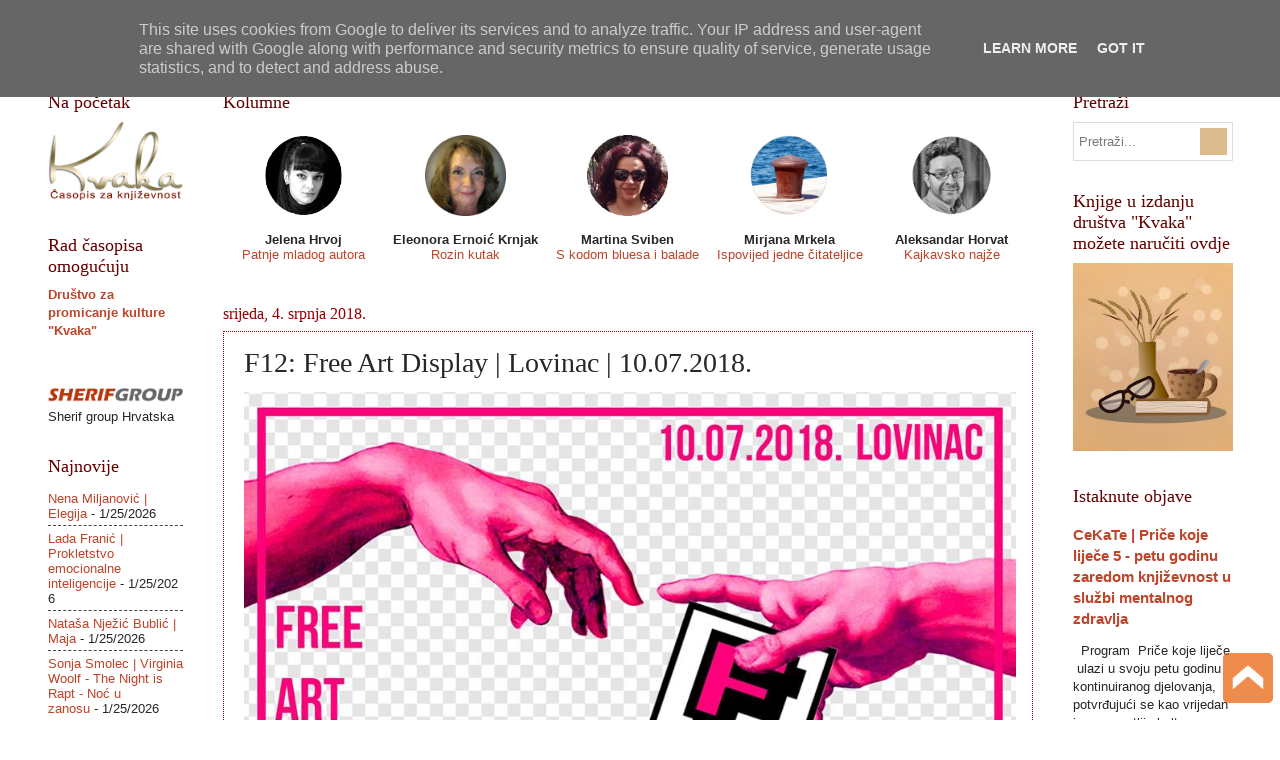

--- FILE ---
content_type: text/html; charset=UTF-8
request_url: http://www.casopiskvaka.com.hr/2018/07/f12-free-art-display-lovinac-10072018.html
body_size: 23929
content:
<!DOCTYPE html>
<html class='v2' dir='ltr' xmlns='http://www.w3.org/1999/xhtml' xmlns:b='http://www.google.com/2005/gml/b' xmlns:data='http://www.google.com/2005/gml/data' xmlns:expr='http://www.google.com/2005/gml/expr'>
<head>
<link href='https://www.blogger.com/static/v1/widgets/335934321-css_bundle_v2.css' rel='stylesheet' type='text/css'/>
<meta content='width=1100' name='viewport'/>
<!-- FIX za lijepljenje poveznica na FB A. Horvat -->
<meta content='article' property='og:type'/>
<meta content='"Kvaka"' property='og:site_name'/>
<meta content='F12: Free Art Display | Lovinac | 10.07.2018.' property='og:title'/>
<meta content='https://blogger.googleusercontent.com/img/b/R29vZ2xl/AVvXsEi99PrZdIA7R4VhHJe6MdI7kvwsz7hnJzvW3k_yT0sQAeXd-oyTPVB-ZnFlPauq_x1JBZIKSeAAsGb1OdZzFZjPgDrGNSek67SnJsvjyuCFa1zs9AHUP-39I3TBxZeCKsKLScfMAAvLft8Q/s1600/Fre+art+Lovinac.jpg' property='og:image'/>
<!-- kraj dodatka -->
<meta content='text/html; charset=UTF-8' http-equiv='Content-Type'/>
<meta content='blogger' name='generator'/>
<link href='http://www.casopiskvaka.com.hr/favicon.ico' rel='icon' type='image/x-icon'/>
<link href='http://www.casopiskvaka.com.hr/2018/07/f12-free-art-display-lovinac-10072018.html' rel='canonical'/>
<link rel="alternate" type="application/atom+xml" title="&quot;Kvaka&quot; - Atom" href="http://www.casopiskvaka.com.hr/feeds/posts/default" />
<link rel="alternate" type="application/rss+xml" title="&quot;Kvaka&quot; - RSS" href="http://www.casopiskvaka.com.hr/feeds/posts/default?alt=rss" />
<link rel="service.post" type="application/atom+xml" title="&quot;Kvaka&quot; - Atom" href="https://www.blogger.com/feeds/1199062652470495229/posts/default" />

<!--Can't find substitution for tag [blog.ieCssRetrofitLinks]-->
<link href='https://blogger.googleusercontent.com/img/b/R29vZ2xl/AVvXsEi99PrZdIA7R4VhHJe6MdI7kvwsz7hnJzvW3k_yT0sQAeXd-oyTPVB-ZnFlPauq_x1JBZIKSeAAsGb1OdZzFZjPgDrGNSek67SnJsvjyuCFa1zs9AHUP-39I3TBxZeCKsKLScfMAAvLft8Q/s1600/Fre+art+Lovinac.jpg' rel='image_src'/>
<meta content='http://www.casopiskvaka.com.hr/2018/07/f12-free-art-display-lovinac-10072018.html' property='og:url'/>
<meta content='F12: Free Art Display | Lovinac | 10.07.2018.' property='og:title'/>
<meta content='         F12 platforma nezavisna je Karlovačka platforma za promociju i razmjenu umjetnosti s ciljem širenja ideje o Community artu i dovođe...' property='og:description'/>
<meta content='https://blogger.googleusercontent.com/img/b/R29vZ2xl/AVvXsEi99PrZdIA7R4VhHJe6MdI7kvwsz7hnJzvW3k_yT0sQAeXd-oyTPVB-ZnFlPauq_x1JBZIKSeAAsGb1OdZzFZjPgDrGNSek67SnJsvjyuCFa1zs9AHUP-39I3TBxZeCKsKLScfMAAvLft8Q/w1200-h630-p-k-no-nu/Fre+art+Lovinac.jpg' property='og:image'/>
<title>
"Kvaka": F12: Free Art Display | Lovinac | 10.07.2018.
</title>
<style id='page-skin-1' type='text/css'><!--
/*
-----------------------------------------------
Blogger Template Style
Name:     Watermark
Designer: Josh Peterson
URL:      www.noaesthetic.com
----------------------------------------------- */
/* Variable definitions
====================
<Variable name="keycolor" description="Main Color" type="color" default="#c0a154"/>
<Group description="Page Text" selector="body">
<Variable name="body.font" description="Font" type="font"
default="normal normal 14px Arial, Tahoma, Helvetica, FreeSans, sans-serif"/>
<Variable name="body.text.color" description="Text Color" type="color" default="#333333"/>
</Group>
<Group description="Backgrounds" selector=".main-inner">
<Variable name="body.background.color" description="Outer Background" type="color" default="#c0a154"/>
<Variable name="footer.background.color" description="Footer Background" type="color" default="transparent"/>
</Group>
<Group description="Links" selector=".main-inner">
<Variable name="link.color" description="Link Color" type="color" default="#cc3300"/>
<Variable name="link.visited.color" description="Visited Color" type="color" default="#993322"/>
<Variable name="link.hover.color" description="Hover Color" type="color" default="#ff3300"/>
</Group>
<Group description="Blog Title" selector=".header h1">
<Variable name="header.font" description="Title Font" type="font"
default="normal normal 60px Georgia, Utopia, 'Palatino Linotype', Palatino, serif"/>
<Variable name="header.text.color" description="Title Color" type="color" default="#ffffff" />
</Group>
<Group description="Blog Description" selector=".header .description">
<Variable name="description.text.color" description="Description Color" type="color"
default="#997755" />
</Group>
<Group description="Tabs Text" selector=".tabs-inner .widget li a">
<Variable name="tabs.font" description="Font" type="font"
default="normal normal 20px Georgia, Utopia, 'Palatino Linotype', Palatino, serif"/>
<Variable name="tabs.text.color" description="Text Color" type="color" default="#be442a"/>
<Variable name="tabs.selected.text.color" description="Selected Color" type="color" default="#000000"/>
</Group>
<Group description="Tabs Background" selector=".tabs-outer .PageList">
<Variable name="tabs.background.color" description="Background Color" type="color" default="transparent"/>
<Variable name="tabs.separator.color" description="Separator Color" type="color" default="#ffffff"/>
</Group>
<Group description="Date Header" selector="h2.date-header">
<Variable name="date.font" description="Font" type="font"
default="normal normal 16px Arial, Tahoma, Helvetica, FreeSans, sans-serif"/>
<Variable name="date.text.color" description="Text Color" type="color" default="#997755"/>
</Group>
<Group description="Post" selector="h3.post-title, .comments h4">
<Variable name="post.title.font" description="Title Font" type="font"
default="normal normal 30px Georgia, Utopia, 'Palatino Linotype', Palatino, serif"/>
<Variable name="post.background.color" description="Background Color" type="color" default="transparent"/>
<Variable name="post.border.color" description="Border Color" type="color" default="#ccbb99" />
</Group>
<Group description="Post Footer" selector=".post-footer">
<Variable name="post.footer.text.color" description="Text Color" type="color" default="#997755"/>
</Group>
<Group description="Gadgets" selector="h2">
<Variable name="widget.title.font" description="Title Font" type="font"
default="normal normal 20px Georgia, Utopia, 'Palatino Linotype', Palatino, serif"/>
<Variable name="widget.title.text.color" description="Title Color" type="color" default="#000000"/>
<Variable name="widget.alternate.text.color" description="Alternate Color" type="color" default="#777777"/>
</Group>
<Group description="Footer" selector=".footer-inner">
<Variable name="footer.text.color" description="Text Color" type="color" default="#282727"/>
<Variable name="footer.widget.title.text.color" description="Gadget Title Color" type="color" default="#660000"/>
</Group>
<Group description="Footer Links" selector=".footer-inner">
<Variable name="footer.link.color" description="Link Color" type="color" default="#be442a"/>
<Variable name="footer.link.visited.color" description="Visited Color" type="color" default="#0B8043"/>
<Variable name="footer.link.hover.color" description="Hover Color" type="color" default="#F57C00"/>
</Group>
<Variable name="body.background" description="Body Background" type="background"
color="#ffffff" default="$(color) url(//www.blogblog.com/1kt/watermark/body_background_birds.png) repeat scroll top left"/>
<Variable name="body.background.overlay" description="Overlay Background" type="background" color="#ffffff"
default="transparent url(//www.blogblog.com/1kt/watermark/body_overlay_birds.png) no-repeat scroll top right"/>
<Variable name="body.background.overlay.height" description="Overlay Background Height" type="length" default="121px" min="0" max="1000px"/>
<Variable name="tabs.background.inner" description="Tabs Background Inner" type="url" default="none"/>
<Variable name="tabs.background.outer" description="Tabs Background Outer" type="url" default="none"/>
<Variable name="tabs.border.size" description="Tabs Border Size" type="length" default="0" min="0" max="10px"/>
<Variable name="tabs.shadow.spread" description="Tabs Shadow Spread" type="length" default="0" min="0" max="100px"/>
<Variable name="main.padding.top" description="Main Padding Top" type="length" default="30px" min="0" max="100px"/>
<Variable name="main.cap.height" description="Main Cap Height" type="length" default="0" min="0" max="100px"/>
<Variable name="main.cap.image" description="Main Cap Image" type="url" default="none"/>
<Variable name="main.cap.overlay" description="Main Cap Overlay" type="url" default="none"/>
<Variable name="main.background" description="Main Background" type="background"
default="transparent none no-repeat scroll top left"/>
<Variable name="post.background.url" description="Post Background URL" type="url"
default="url(//www.blogblog.com/1kt/watermark/post_background_birds.png)"/>
<Variable name="post.border.size" description="Post Border Size" type="length" default="1px" min="0" max="10px"/>
<Variable name="post.border.style" description="Post Border Style" type="string" default="dotted"/>
<Variable name="post.shadow.spread" description="Post Shadow Spread" type="length" default="0" min="0" max="100px"/>
<Variable name="footer.background" description="Footer Background" type="background"
color="#fcf1e5" default="$(color) url(//www.blogblog.com/1kt/watermark/body_background_navigator.png) repeat scroll top left"/>
<Variable name="mobile.background.overlay" description="Mobile Background Overlay" type="string"
default="transparent none repeat scroll top left"/>
<Variable name="startSide" description="Side where text starts in blog language" type="automatic" default="left"/>
<Variable name="endSide" description="Side where text ends in blog language" type="automatic" default="right"/>
*/
/* Use this with templates/1ktemplate-*.html */
/* Content
----------------------------------------------- */
body {
font: normal normal 14px Arial, Tahoma, Helvetica, FreeSans, sans-serif;
color: #282727;
background: #ffffff none no-repeat scroll center center;
}
html body .content-outer {
min-width: 0;
max-width: 100%;
width: 100%;
}
.content-outer {
font-size: 92%;
}
a:link {
text-decoration:none;
color: #be442a;
}
a:visited {
text-decoration:none;
color: #0B8043;
}
a:hover {
text-decoration:underline;
color: #F57C00;
}
.body-fauxcolumns .cap-top {
margin-top: 30px;
background: #ffffff none no-repeat scroll center center;
height: 121px;
}
.content-inner {
padding: 0;
}
/* Header
----------------------------------------------- */
.header-inner .Header .titlewrapper,
.header-inner .Header .descriptionwrapper {
padding-left: 20px;
padding-right: 20px;
}
.Header h1 {
font: normal normal 100px Arial, Tahoma, Helvetica, FreeSans, sans-serif;
color: #ffffff;
text-shadow: 2px 2px rgba(0, 0, 0, .1);
}
.Header h1 a {
color: #ffffff;
}
.Header .description {
font-size: 140%;
color: #a88864;
}
/* Tabs
----------------------------------------------- */
.tabs-inner .section {
margin: 0 20px;
}
.tabs-inner .PageList, .tabs-inner .LinkList, .tabs-inner .Labels {
margin-left: -11px;
margin-right: -11px;
background-color: rgba(0, 0, 0, 0);
border-top: 0 solid #ffffff;
border-bottom: 0 solid #ffffff;
-moz-box-shadow: 0 0 0 rgba(0, 0, 0, .3);
-webkit-box-shadow: 0 0 0 rgba(0, 0, 0, .3);
-goog-ms-box-shadow: 0 0 0 rgba(0, 0, 0, .3);
box-shadow: 0 0 0 rgba(0, 0, 0, .3);
}
.tabs-inner .PageList .widget-content,
.tabs-inner .LinkList .widget-content,
.tabs-inner .Labels .widget-content {
margin: -3px -11px;
background: transparent none  no-repeat scroll right;
}
.tabs-inner .widget ul {
padding: 2px 25px;
max-height: 34px;
background: transparent none no-repeat scroll left;
}
.tabs-inner .widget li {
border: none;
}
.tabs-inner .widget li a {
display: inline-block;
padding: .25em 1em;
font: normal normal 17px 'Times New Roman', Times, FreeSerif, serif;
color: #660000;
border-right: 1px solid #660000;
}
.tabs-inner .widget li:first-child a {
border-left: 1px solid #660000;
}
.tabs-inner .widget li.selected a, .tabs-inner .widget li a:hover {
color: #000000;
}
/* Headings
----------------------------------------------- */
h2 {
font: normal normal 18px Georgia, Utopia, 'Palatino Linotype', Palatino, serif;
color: #660000;
margin: 0 0 .5em;
}
h2.date-header {
font: normal normal 16px Georgia, Utopia, 'Palatino Linotype', Palatino, serif;
color: #990000;
}
/* Main
----------------------------------------------- */
.main-inner .column-center-inner,
.main-inner .column-left-inner,
.main-inner .column-right-inner {
padding: 0 5px;
}
.main-outer {
margin-top: 0;
background: transparent none no-repeat scroll top left;
}
.main-inner {
padding-top: 30px;
}
.main-cap-top {
position: relative;
}
.main-cap-top .cap-right {
position: absolute;
height: 0;
width: 100%;
bottom: 0;
background: transparent none repeat-x scroll bottom center;
}
.main-cap-top .cap-left {
position: absolute;
height: 245px;
width: 280px;
right: 0;
bottom: 0;
background: transparent none no-repeat scroll bottom left;
}
/* Posts
----------------------------------------------- */
.post-outer {
padding: 15px 20px;
margin: 0 0 25px;
background: #ffffff url(//www.blogblog.com/1kt/watermark/post_background_birds.png) repeat scroll top left;
_background-image: none;
border: dotted 1px #660000;
-moz-box-shadow: 0 0 0 rgba(0, 0, 0, .1);
-webkit-box-shadow: 0 0 0 rgba(0, 0, 0, .1);
-goog-ms-box-shadow: 0 0 0 rgba(0, 0, 0, .1);
box-shadow: 0 0 0 rgba(0, 0, 0, .1);
}
h3.post-title {
font: normal normal 28px 'Times New Roman', Times, FreeSerif, serif;
margin: 0;
}
.comments h4 {
font: normal normal 28px 'Times New Roman', Times, FreeSerif, serif;
margin: 1em 0 0;
}
.post-body {
font-size: 105%;
line-height: 1.5;
position: relative;
}
.post-header {
margin: 0 0 1em;
color: #660000;
}
.post-footer {
margin: 10px 0 0;
padding: 10px 0 0;
color: #660000;
border-top: dashed 1px #444444;
}
#blog-pager {
font-size: 140%
}
#comments .comment-author {
padding-top: 1.5em;
border-top: dashed 1px #444444;
background-position: 0 1.5em;
}
#comments .comment-author:first-child {
padding-top: 0;
border-top: none;
}
.avatar-image-container {
margin: .2em 0 0;
}
/* Comments
----------------------------------------------- */
.comments .comments-content .icon.blog-author {
background-repeat: no-repeat;
background-image: url([data-uri]);
}
.comments .comments-content .loadmore a {
border-top: 1px solid #444444;
border-bottom: 1px solid #444444;
}
.comments .continue {
border-top: 2px solid #444444;
}
/* Widgets
----------------------------------------------- */
.widget ul, .widget #ArchiveList ul.flat {
padding: 0;
list-style: none;
}
.widget ul li, .widget #ArchiveList ul.flat li {
padding: .35em 0;
text-indent: 0;
border-top: dashed 1px #444444;
}
.widget ul li:first-child, .widget #ArchiveList ul.flat li:first-child {
border-top: none;
}
.widget .post-body ul {
list-style: disc;
}
.widget .post-body ul li {
border: none;
}
.widget .zippy {
color: #444444;
}
.post-body img, .post-body .tr-caption-container, .Profile img, .Image img,
.BlogList .item-thumbnail img {
padding: 5px;
background: #fff;
-moz-box-shadow: 1px 1px 5px rgba(0, 0, 0, .5);
-webkit-box-shadow: 1px 1px 5px rgba(0, 0, 0, .5);
-goog-ms-box-shadow: 1px 1px 5px rgba(0, 0, 0, .5);
box-shadow: 1px 1px 5px rgba(0, 0, 0, .5);
}
.post-body img, .post-body .tr-caption-container {
padding: 8px;
}
.post-body .tr-caption-container {
color: #333333;
}
.post-body .tr-caption-container img {
padding: 0;
background: transparent;
border: none;
-moz-box-shadow: 0 0 0 rgba(0, 0, 0, .1);
-webkit-box-shadow: 0 0 0 rgba(0, 0, 0, .1);
-goog-ms-box-shadow: 0 0 0 rgba(0, 0, 0, .1);
box-shadow: 0 0 0 rgba(0, 0, 0, .1);
}
/* Footer
----------------------------------------------- */
.footer-outer {
color:#000000;
background: #fcf1e5 url(//www.blogblog.com/1kt/watermark/body_background_navigator.png) repeat scroll top left;
}
.footer-outer a {
color: #000000;
}
.footer-outer a:visited {
color: #a88864;
}
.footer-outer a:hover {
color: #ff501b;
}
.footer-outer .widget h2 {
color: #660000;
}
/* Mobile
----------------------------------------------- */
body.mobile  {
background-size: 100% auto;
}
.mobile .body-fauxcolumn-outer {
background: transparent none repeat scroll top left;
}
html .mobile .mobile-date-outer {
border-bottom: none;
background: #ffffff url(//www.blogblog.com/1kt/watermark/post_background_birds.png) repeat scroll top left;
_background-image: none;
margin-bottom: 10px;
}
.mobile .main-inner .date-outer {
padding: 0;
}
.mobile .main-inner .date-header {
margin: 10px;
}
.mobile .main-cap-top {
z-index: -1;
}
.mobile .content-outer {
font-size: 100%;
}
.mobile .post-outer {
padding: 10px;
}
.mobile .main-cap-top .cap-left {
background: transparent none no-repeat scroll bottom left;
}
.mobile .body-fauxcolumns .cap-top {
margin: 0;
}
.mobile-link-button {
background: #ffffff url(//www.blogblog.com/1kt/watermark/post_background_birds.png) repeat scroll top left;
}
.mobile-link-button a:link, .mobile-link-button a:visited {
color: #be442a;
}
.mobile-index-date .date-header {
color: #990000;
}
.mobile-index-contents {
color: #282727;
}
.mobile .tabs-inner .section {
margin: 0;
}
.mobile .tabs-inner .PageList {
margin-left: 0;
margin-right: 0;
}
.mobile .tabs-inner .PageList .widget-content {
margin: 0;
color: #000000;
background: #ffffff url(//www.blogblog.com/1kt/watermark/post_background_birds.png) repeat scroll top left;
}
.mobile .tabs-inner .PageList .widget-content .pagelist-arrow {
border-left: 1px solid #660000;
}
style="margin-top:40px;
* header bloga *
.blogheadercenter {
display:none;
}
#comment-post-message, #comments.comments h4{
font-size: 18px !important;
}
.post-body img, .post-body .tr-caption-container, .Profile img, .Image img,
.BlogList .item-thumbnail img {
padding: 0 !important;
border: none !important;
background: none !important;
-moz-box-shadow: 0px 0px 0px transparent !important;
-webkit-box-shadow: 0px 0px 0px transparent !important;
box-shadow: 0px 0px 0px transparent !important;
}

--></style>
<style id='template-skin-1' type='text/css'><!--
body {
min-width: 1225px;
}
.content-outer, .content-fauxcolumn-outer, .region-inner {
min-width: 1225px;
max-width: 1225px;
_width: 1225px;
}
.main-inner .columns {
padding-left: 175px;
padding-right: 200px;
}
.main-inner .fauxcolumn-center-outer {
left: 175px;
right: 200px;
/* IE6 does not respect left and right together */
_width: expression(this.parentNode.offsetWidth -
parseInt("175px") -
parseInt("200px") + 'px');
}
.main-inner .fauxcolumn-left-outer {
width: 175px;
}
.main-inner .fauxcolumn-right-outer {
width: 200px;
}
.main-inner .column-left-outer {
width: 175px;
right: 100%;
margin-left: -175px;
}
.main-inner .column-right-outer {
width: 200px;
margin-right: -200px;
}
#layout {
min-width: 0;
}
#layout .content-outer {
min-width: 0;
width: 800px;
}
#layout .region-inner {
min-width: 0;
width: auto;
}
--></style>
<script type='text/javascript'>
      //<![CDATA[
      function rp(json){document.write('<ul>');for(var i=0;i<numposts;i++){document.write('<li>');var entry=json.feed.entry[i];var posttitle=entry.title.$t;var posturl;if(i==json.feed.entry.length)break;for(var k=0;k<entry.link.length;k++){if(entry.link[k].rel=='alternate'){posturl=entry.link[k].href;break}}posttitle=posttitle.link(posturl);var readmorelink="(more)";readmorelink=readmorelink.link(posturl);var postdate=entry.published.$t;var cdyear=postdate.substring(0,4);var cdmonth=postdate.substring(5,7);var cdday=postdate.substring(8,10);var monthnames=new Array();monthnames[1]="Sječanj";monthnames[2]="Veljača";monthnames[3]="Ožujak";monthnames[4]="Travanj";monthnames[5]="Svibanj";monthnames[6]="Lipanj";monthnames[7]="Srpanj";monthnames[8]="Kolovoz";monthnames[9]="Rujan";monthnames[10]="Listopad";monthnames[11]="Studeni";monthnames[12]="Prosinac";if("content"in entry){var postcontent=entry.content.$t}else if("summary"in entry){var postcontent=entry.summary.$t}else var postcontent="";var re=/<\S[^>]*>/g;postcontent=postcontent.replace(re,"");document.write(posttitle);if(showpostdate==true)document.write(' - '+monthnames[parseInt(cdmonth,10)]+' '+cdday);if(showpostsummary==true){if(postcontent.length<numchars){document.write(postcontent)}else{postcontent=postcontent.substring(0,numchars);var quoteEnd=postcontent.lastIndexOf(" ");postcontent=postcontent.substring(0,quoteEnd);document.write(postcontent+'...'+readmorelink)}}document.write('</li>')}document.write('</ul>')}
      //]]>
    </script>
<script src='http://ajax.googleapis.com/ajax/libs/jquery/1/jquery.min.js' type='text/javascript'></script>
<script type='text/javascript'>
 $(document).ready(function() {
 $("a[href^='http://']").each(
 function(){
 if(this.href.indexOf(location.hostname) == -1) {
 $(this).attr('target', '_blank');
 }
 }
 );
 $("a[href^='https://']").each(
 function(){
 if(this.href.indexOf(location.hostname) == -1) {
 $(this).attr('target', '_blank');
 }
 }
 );
 });
 </script>
<!-- dodatak za facebook poveznice -->
<meta content='https://blogger.googleusercontent.com/img/b/R29vZ2xl/AVvXsEi99PrZdIA7R4VhHJe6MdI7kvwsz7hnJzvW3k_yT0sQAeXd-oyTPVB-ZnFlPauq_x1JBZIKSeAAsGb1OdZzFZjPgDrGNSek67SnJsvjyuCFa1zs9AHUP-39I3TBxZeCKsKLScfMAAvLft8Q/s72-c/Fre+art+Lovinac.jpg' property='og:image'/>
<!-- end - dodatak za facebook poveznice -->
<link href='https://www.blogger.com/dyn-css/authorization.css?targetBlogID=1199062652470495229&amp;zx=5926154f-d808-4140-a5c7-7e46b05d22bf' media='none' onload='if(media!=&#39;all&#39;)media=&#39;all&#39;' rel='stylesheet'/><noscript><link href='https://www.blogger.com/dyn-css/authorization.css?targetBlogID=1199062652470495229&amp;zx=5926154f-d808-4140-a5c7-7e46b05d22bf' rel='stylesheet'/></noscript>
<meta name='google-adsense-platform-account' content='ca-host-pub-1556223355139109'/>
<meta name='google-adsense-platform-domain' content='blogspot.com'/>

<script type="text/javascript" language="javascript">
  // Supply ads personalization default for EEA readers
  // See https://www.blogger.com/go/adspersonalization
  adsbygoogle = window.adsbygoogle || [];
  if (typeof adsbygoogle.requestNonPersonalizedAds === 'undefined') {
    adsbygoogle.requestNonPersonalizedAds = 1;
  }
</script>


<link rel="stylesheet" href="https://fonts.googleapis.com/css2?display=swap&family=Calibri"></head>
<body class='loading'>
<div class='navbar no-items section' id='navbar' name='Navbar'>
</div>
<div class='body-fauxcolumns'>
<div class='fauxcolumn-outer body-fauxcolumn-outer'>
<div class='cap-top'>
<div class='cap-left'></div>
<div class='cap-right'></div>
</div>
<div class='fauxborder-left'>
<div class='fauxborder-right'></div>
<div class='fauxcolumn-inner'>
</div>
</div>
<div class='cap-bottom'>
<div class='cap-left'></div>
<div class='cap-right'></div>
</div>
</div>
</div>
<div class='content'>
<div class='content-fauxcolumns'>
<div class='fauxcolumn-outer content-fauxcolumn-outer'>
<div class='cap-top'>
<div class='cap-left'></div>
<div class='cap-right'></div>
</div>
<div class='fauxborder-left'>
<div class='fauxborder-right'></div>
<div class='fauxcolumn-inner'>
</div>
</div>
<div class='cap-bottom'>
<div class='cap-left'></div>
<div class='cap-right'></div>
</div>
</div>
</div>
<div class='content-outer'>
<div class='content-cap-top cap-top'>
<div class='cap-left'></div>
<div class='cap-right'></div>
</div>
<div class='fauxborder-left content-fauxborder-left'>
<div class='fauxborder-center content-fauxborder-center'></div>
<div class='content-inner'>
<header>
<div class='header-outer'>
<div class='header-cap-top cap-top'>
<div class='cap-left'></div>
<div class='cap-right'></div>
</div>
<div class='fauxborder-left header-fauxborder-left'>
<div class='fauxborder-right header-fauxborder-right'></div>
<div class='region-inner header-inner'>
<div class='header no-items section' id='header' name='Zaglavlje'></div>
</div>
</div>
<div class='header-cap-bottom cap-bottom'>
<div class='cap-left'></div>
<div class='cap-right'></div>
</div>
</div>
</header>
<div class='tabs-outer'>
<div class='tabs-cap-top cap-top'>
<div class='cap-left'></div>
<div class='cap-right'></div>
</div>
<div class='fauxborder-left tabs-fauxborder-left'>
<div class='fauxborder-right tabs-fauxborder-right'></div>
<div class='region-inner tabs-inner'>
<div class='tabs section' id='crosscol' name='Stupci poprečno'><div class='widget LinkList' data-version='1' id='LinkList1'>
<h2>
Kategorije
</h2>
<div class='widget-content'>
<ul>
<li>
<a href='http://www.casopiskvaka.com.hr/p/o-casopisu-kvaka-casopis-za-knjizevnost.html'>
Kvaka
</a>
</li>
<li>
<a href='http://www.casopiskvaka.com.hr/search/label/poezija'>
Poezija
</a>
</li>
<li>
<a href='http://www.casopiskvaka.com.hr/search/label/kratke%20pri%C4%8De'>
Priče, crtice
</a>
</li>
<li>
<a href='http://www.casopiskvaka.com.hr/search/label/razgovor sa...'>
Razgovor sa...
</a>
</li>
<li>
<a href='http://www.casopiskvaka.com.hr/search/label/predstavljamo'>
Predstavljamo
</a>
</li>
<li>
<a href='http://www.casopiskvaka.com.hr/search/label/osvrti'>
Osvrti
</a>
</li>
<li>
<a href='http://www.casopiskvaka.com.hr/search/label/recenzije'>
Recenzije
</a>
</li>
<li>
<a href='http://www.casopiskvaka.com.hr/search/label/eseji'>
Eseji
</a>
</li>
<li>
<a href='http://www.casopiskvaka.com.hr/search/label/natje%C4%8Daj'>
Svi natječaji 
</a>
</li>
<li>
<a href='http://www.casopiskvaka.com.hr/p/pojmovnik_11.html'>
Pojmovnik
</a>
</li>
<li>
<a href='http://www.casopiskvaka.com.hr/p/impresum-kvaka-casopis-za-knjizevnost.html'>
ISSN 2459-5632
</a>
</li>
</ul>
<div class='clear'></div>
</div>
</div></div>
<div class='tabs no-items section' id='crosscol-overflow' name='Cross-Column 2'></div>
</div>
</div>
<div class='tabs-cap-bottom cap-bottom'>
<div class='cap-left'></div>
<div class='cap-right'></div>
</div>
</div>
<div class='main-outer'>
<div class='main-cap-top cap-top'>
<div class='cap-left'></div>
<div class='cap-right'></div>
</div>
<div class='fauxborder-left main-fauxborder-left'>
<div class='fauxborder-right main-fauxborder-right'></div>
<div class='region-inner main-inner'>
<div class='columns fauxcolumns'>
<div class='fauxcolumn-outer fauxcolumn-center-outer'>
<div class='cap-top'>
<div class='cap-left'></div>
<div class='cap-right'></div>
</div>
<div class='fauxborder-left'>
<div class='fauxborder-right'></div>
<div class='fauxcolumn-inner'>
</div>
</div>
<div class='cap-bottom'>
<div class='cap-left'></div>
<div class='cap-right'></div>
</div>
</div>
<div class='fauxcolumn-outer fauxcolumn-left-outer'>
<div class='cap-top'>
<div class='cap-left'></div>
<div class='cap-right'></div>
</div>
<div class='fauxborder-left'>
<div class='fauxborder-right'></div>
<div class='fauxcolumn-inner'>
</div>
</div>
<div class='cap-bottom'>
<div class='cap-left'></div>
<div class='cap-right'></div>
</div>
</div>
<div class='fauxcolumn-outer fauxcolumn-right-outer'>
<div class='cap-top'>
<div class='cap-left'></div>
<div class='cap-right'></div>
</div>
<div class='fauxborder-left'>
<div class='fauxborder-right'></div>
<div class='fauxcolumn-inner'>
</div>
</div>
<div class='cap-bottom'>
<div class='cap-left'></div>
<div class='cap-right'></div>
</div>
</div>
<!-- corrects IE6 width calculation -->
<div class='columns-inner'>
<div class='column-center-outer'>
<div class='column-center-inner'>
<div class='main section' id='main' name='Glavni telefon'><div class='widget HTML' data-version='1' id='HTML5'>
<h2 class='title'>Kolumne</h2>
<div class='widget-content'>
<table cellspacing="0" cellpadding="0" border="0" width="100%">
	<tr>
	<!-- JELENA HRVOJ -->
		<td style="padding:0;" width="20%" valign="top">
			<p style="text-align:center;line-height: normal;">
				<a href="http://www.casopiskvaka.com.hr/search/label/kolumna%20Jelena%20Hrvoj">
					<img src="https://blogger.googleusercontent.com/img/b/R29vZ2xl/AVvXsEjaXHxrODT1_YCH5oAOOlGIFCsGExEZ4ACTtBHN6U1-4idUDXrT5I-ngqu2fuUkvCgK7NDVcOAPzGKoRNtCIGlVv9mGnIo1UL1ioUtkMcalOnihhMDVjPKeqIVVgoyvXfgmzEL2TTU1IZw/s1600/Jelena_circle+copy.png" width="81" height="81" border="0" />
				</a>
			</p>
			<p style="text-align:center;line-height: normal;">
				<b>Jelena Hrvoj</b><br />
				<a href="http://www.casopiskvaka.com.hr/search/label/kolumna%20Jelena%20Hrvoj">Patnje mladog autora
				</a>
			</p>
		</td>
	<!-- ELA ERNOIĆ -->
		<td style="padding:0;" width="135" valign="top">
		<p style="text-align:center;line-height: normal;">
		<a href="http://www.casopiskvaka.com.hr/search/label/kolumna%20Ela%20Ernoić">
					<img src="https://blogger.googleusercontent.com/img/b/R29vZ2xl/AVvXsEjjepsJNyWXdSdJf77mQTs4de6WHtHDxjyzUN8a-nNX5qBWvsfd5CPUbDrYwWbT03PzFBWizUw0qqpnym0kVC24FCxlIQB9DfwbD3ztnLAkK1EPHqrJS0DZq6OekB3K3u9r0PG_LA8FWf__65pkFFwQzuj3Q5KIt2b5kyIrZoEXrz-Os2mTJp-8klklc9Wv/s1600/rozi3.jpg" width="81" height="81" border="0" />
				</a>
			</p>
			<p style="text-align:center;line-height: normal;">
				<b>Eleonora Ernoić Krnjak</b><br />
				<a href="http://www.casopiskvaka.com.hr/search/label/kolumna%20Ela%20Ernoić">Rozin kutak
				</a>
			</p>
		</td>

<!-- MARTINA SVIBEN -->
		<td style="padding:0;" width="20%" valign="top">
			<p style="text-align:center;line-height: normal;">
				<a href="http://www.casopiskvaka.com.hr/search/label/kolumna%20Martina%20Sviben">
					<img src="https://blogger.googleusercontent.com/img/b/R29vZ2xl/AVvXsEhqfLFIK9Se0wb-bLmsBmcQtprDc2lqcSqx0Mtego_99kf7o8SohDo2dE4hlGGcmLRLREqpiPHNgPJjldx-VcWfXJrySTfDOHcAG7zig_ge4E721YizolBr95fG7XHyIWleCZyLDa2aRtzZ/h120/martina.png" width="81" height="81" border="0"/>
				</a>
			</p>
			<p style="text-align:center;line-height: normal;">
				<b>Martina Sviben</b><br />
				<a href="http://www.casopiskvaka.com.hr/search/label/kolumna%20Martina%20Sviben">S kodom bluesa i balade
				</a>
			</p>
		</td>
	<!-- MIRJANA MRKELA -->
		<td style="padding:0;" width="20%" valign="top">
			<p style="text-align:center;line-height: normal;">
				<a href="http://www.casopiskvaka.com.hr/search/label/kolumna%20Mirjana%20Mrkela">
					<img src="https://blogger.googleusercontent.com/img/b/R29vZ2xl/AVvXsEhonnUWDPLjOdfgvGOXYP2CTkumJKgkuAi99huvpN5IcRHQ5My-cuwCGbNpCI7lVzlgV6h4xrbSKy8euY-b8UVo7d6_P_fI2xHmGfQIOaI_6Md46AsuS_46UPImpjzuGCjZIM6esdxp94A/s1600/Mirjana+Mrkela_more_circle+copy.png" width="81" height="81" border="0" />
				</a>
			</p>
			<p style="text-align:center;line-height: normal;">
				<b>Mirjana Mrkela</b><br />
				<a href="http://www.casopiskvaka.com.hr/search/label/kolumna%20Mirjana%20Mrkela">Ispovijed jedne čitateljice
				</a>
			</p>
		</td>
	<!-- JELENA MIŠKIĆ
		<td style="padding:0;" width="20%" valign="top">
			<p style="text-align:center;line-height: normal;">
				<a href="http://www.casopiskvaka.com.hr/search/label/kolumna%20Jelena%20Miškić">
					<img src="https://blogger.googleusercontent.com/img/b/R29vZ2xl/AVvXsEi_DGdhg0wBYrGUvcg0o-lYj9ILWn2cNuX6zCWaIrnTjc7y8ZHaIocHE1A6WhbJa6s6kDwLLVzfzaRVnckFkwoRyG3GWgNZLpBfEs7eTazEgaft7rDEF6af4hRalKLWEgpbLGazL9jlJq4/s200/Jelena+Miskic_circle+copy_nova.png" height="81" width="81" border="0"  />
				</a>
			</p>
			<p style="text-align:center;line-height: normal;">
				<b>Jelena Miškić</b><br />
				<a href="http://www.casopiskvaka.com.hr/search/label/kolumna%20Jelena%20Miškić">Pramcem u sumrak
				</a>
			</p>
		</td>
-->
	
	<!-- ALEKSANDAR HORVAT -->	
		<td style="padding:0;" width="20%" valign="top">
			<p style="text-align:center;line-height: normal;">
				<a href="http://www.casopiskvaka.com.hr/search/label/kolumna%20Aleksandar%20Horvat">
					<img src="https://blogger.googleusercontent.com/img/b/R29vZ2xl/AVvXsEhqx1PaGQAbFqqxuMM1L1Ly-uWiColSFgArB-Pqt9xoyidE3uWLykIM-IoI3AhK8njbHdpg7hyN7oLkjckqWDtupEF6n1VQsBolAzC3xIUJM3aetHkbH4oFAWKXYwitQP5iLvZn2zntkGnLX4xHAhvT_PhUA57e4HLRHG9oPUZnDpW12KA2t4SDYlDYIVdc/w220-h222/20210105_095619.png" width="81" height="81" border="0"/>
				</a>
			</p>
			<p style="text-align:center;line-height: normal;">
				<b>Aleksandar Horvat</b><br />
				<a href="http://www.casopiskvaka.com.hr/search/label/kolumna%20Aleksandar%20Horvat">Kajkavsko najže
				</a>
			</p>
		</td>		
	</tr>
</table>
</div>
<div class='clear'></div>
</div><div class='widget Blog' data-version='1' id='Blog1'>
<div class='blog-posts hfeed'>

                                        <div class="date-outer">
                                      
<h2 class='date-header'>
<span>
srijeda, 4. srpnja 2018.
</span>
</h2>

                                        <div class="date-posts">
                                      
<div class='post-outer'>
<div class='post hentry uncustomized-post-template' itemprop='blogPost' itemscope='itemscope' itemtype='http://schema.org/BlogPosting'>
<meta content='https://blogger.googleusercontent.com/img/b/R29vZ2xl/AVvXsEi99PrZdIA7R4VhHJe6MdI7kvwsz7hnJzvW3k_yT0sQAeXd-oyTPVB-ZnFlPauq_x1JBZIKSeAAsGb1OdZzFZjPgDrGNSek67SnJsvjyuCFa1zs9AHUP-39I3TBxZeCKsKLScfMAAvLft8Q/s1600/Fre+art+Lovinac.jpg' itemprop='image_url'/>
<meta content='1199062652470495229' itemprop='blogId'/>
<meta content='5120020187457319654' itemprop='postId'/>
<a name='5120020187457319654'></a>
<h3 class='post-title entry-title' itemprop='name'>
F12: Free Art Display | Lovinac | 10.07.2018.
</h3>
<div class='post-header'>
<div class='post-header-line-1'></div>
</div>
<div class='post-body entry-content' id='post-body-5120020187457319654' itemprop='description articleBody'>
<div class="separator" style="clear: both; text-align: justify;">
<a href="https://blogger.googleusercontent.com/img/b/R29vZ2xl/AVvXsEi99PrZdIA7R4VhHJe6MdI7kvwsz7hnJzvW3k_yT0sQAeXd-oyTPVB-ZnFlPauq_x1JBZIKSeAAsGb1OdZzFZjPgDrGNSek67SnJsvjyuCFa1zs9AHUP-39I3TBxZeCKsKLScfMAAvLft8Q/s1600/Fre+art+Lovinac.jpg" imageanchor="1" style="clear: left; float: left; margin-bottom: 1em; margin-right: 1em;"><img border="0" data-original-height="540" data-original-width="960" loading="lazy" src="https://blogger.googleusercontent.com/img/b/R29vZ2xl/AVvXsEi99PrZdIA7R4VhHJe6MdI7kvwsz7hnJzvW3k_yT0sQAeXd-oyTPVB-ZnFlPauq_x1JBZIKSeAAsGb1OdZzFZjPgDrGNSek67SnJsvjyuCFa1zs9AHUP-39I3TBxZeCKsKLScfMAAvLft8Q/s1600/Fre+art+Lovinac.jpg" width="772" /></a></div>
<div style="text-align: justify;">
<br /></div>
<div class="separator" style="clear: both; text-align: justify;">
</div>
<div style="text-align: justify;">
<br /></div>
<div style="text-align: justify;">
F12 platforma nezavisna je Karlovačka platforma za promociju i razmjenu umjetnosti s ciljem širenja ideje o Community artu i dovođenju kreativnih praksi u javne prostore.</div>
<div style="text-align: justify;">
<br /></div>
<div style="text-align: justify;">
U sklopu projekta &#8222;F12: Free art display&#8220;, F12 platforma donosi nove aktivnosti u obliku besplatnih izložbenih postava u Dugoj Resi, Lovincu, Karlovcu i Zagrebu.</div>
<div style="text-align: justify;">
<br /></div>
<div style="text-align: justify;">
Prvi izložbeni postav bio je uspješno realiziran u 29.06. u Amfiteatru u Dugoj Resi, gdje je postavljeno, a zatim udomljeno 50 autorskih radova.</div>
<div style="text-align: justify;">
<br /></div>
<div style="text-align: justify;">
Drugi izložbeni postav biti će realiziran u Lovincu, 10.07.2018. uz popratnu diskurzivnu raspravu o Community artu u kojoj može sudjelovati bilo tko, bez obzira na dob, obrazovanje, umjetnički status i slično.</div>
<div style="text-align: justify;">
<br /></div>
<div style="text-align: justify;">
Svaki izložbeni postav sastoji se od 50 autorskih radova, doniranih od strane 37 autora sa područja Hrvatske, Srbije, Slovenije te Bosne i Hercegovine:</div>
<div style="text-align: justify;">
<br /></div>
<div style="text-align: justify;">
Nikolina Žabčić, RUPEONE, Daša Gajić, Roberto Vodanović Čopor, Alen Klimenta, Koraljko Greben, Dalibor Kušenić, Lana Skindread, Katharina Sertić, Jasenka Hoffman, Jasmina Jakopanec, Tanja Blašković, Zoran Šajatović, Nada Matić, Anita Kos, Nikola Grabovac, Antonija Poljan, Lucija Krašić, Anna Maria Previšić, Luka Tomić, Mračnjaštvo, Ana Salopek, Nataša Kupljenik, Sindy Čolić, Aurora Mihatov, Damjan Brozić, Nastja Kljaić, Tally Rayne Adams, Grebo Gray, Josipa Novaković, Marija Zmaya Gray, Mario Šimić, Sanja Siročić, Petra Brnardić, Valentina Stanić, Alenka Mance i Marina Đira.</div>
<div style="text-align: justify;">
<br /></div>
<div style="text-align: justify;">
Svi radovi unutar postava namjenjeni su za udomljavanje publici i slučajnim prolaznicima.</div>
<div style="text-align: justify;">
Facebook event za Lovinac: https://www.facebook.com/events/2094083280912921/ </div>
<div style="text-align: justify;">
<br /></div>
<div style="text-align: justify;">
Za više informacija, pratite našu Facebook stranicu: <a href="http://www.facebook.com/f12platforma">www.facebook.com/f12platforma</a></div>
<div style="text-align: justify;">
<br /></div>
<div style="text-align: justify;">
Projekt &#8222;F12: Free art display&#8220; sprovodi se kroz platformu Clubture u partnerstvu s KA-MATRIX (Karlovac), UKE (Lovinac) i Attack! (Zagreb) uz potporu Ministarstva kulture RH, Grada Zagreba (gradski ured za kulturu, obrazovanje i sport), Zaklade &#8222;Kultura Nova&#8220; i Nacionalne zaklade za razvoj civilnog društva / kroz projekt Centri znanja.<br /></div>
<div style='clear: both;'></div>
</div>
<div class='post-footer'>
<div class='post-footer-line post-footer-line-1'>
<span class='post-author vcard'>
Objavio Časopis
<span class='fn' itemprop='author' itemscope='itemscope' itemtype='http://schema.org/Person'>
<span itemprop='name'>
Kvaka - urednik
</span>
</span>
</span>
<span class='post-timestamp'>
at
<meta content='http://www.casopiskvaka.com.hr/2018/07/f12-free-art-display-lovinac-10072018.html' itemprop='url'/>
<a class='timestamp-link' href='http://www.casopiskvaka.com.hr/2018/07/f12-free-art-display-lovinac-10072018.html' rel='bookmark' title='permanent link'>
<abbr class='published' itemprop='datePublished' title='2018-07-04T23:46:00+02:00'>
srijeda, srpnja 04, 2018
</abbr>
</a>
</span>
<span class='reaction-buttons'>
</span>
<span class='post-comment-link'>
</span>
<span class='post-backlinks post-comment-link'>
</span>
<span class='post-icons'>
</span>
<div class='post-share-buttons goog-inline-block'>
<a class='goog-inline-block share-button sb-email' href='https://www.blogger.com/share-post.g?blogID=1199062652470495229&postID=5120020187457319654&target=email' target='_blank' title='Pošalji ovo e-poštom '>
<span class='share-button-link-text'>
Pošalji ovo e-poštom 
</span>
</a>
<a class='goog-inline-block share-button sb-blog' href='https://www.blogger.com/share-post.g?blogID=1199062652470495229&postID=5120020187457319654&target=blog' onclick='window.open(this.href, "_blank", "height=270,width=475"); return false;' target='_blank' title='Blogiraj ovo!'>
<span class='share-button-link-text'>
Blogiraj ovo!
</span>
</a>
<a class='goog-inline-block share-button sb-twitter' href='https://www.blogger.com/share-post.g?blogID=1199062652470495229&postID=5120020187457319654&target=twitter' target='_blank' title='Dijeli na X'>
<span class='share-button-link-text'>
Dijeli na X
</span>
</a>
<a class='goog-inline-block share-button sb-facebook' href='https://www.blogger.com/share-post.g?blogID=1199062652470495229&postID=5120020187457319654&target=facebook' onclick='window.open(this.href, "_blank", "height=430,width=640"); return false;' target='_blank' title='Podijeli na usluzi Facebook'>
<span class='share-button-link-text'>
Podijeli na usluzi Facebook
</span>
</a>
<a class='goog-inline-block share-button sb-pinterest' href='https://www.blogger.com/share-post.g?blogID=1199062652470495229&postID=5120020187457319654&target=pinterest' target='_blank' title='Podijeli na Pinterestu'>
<span class='share-button-link-text'>
Podijeli na Pinterestu
</span>
</a>
</div>
</div>
<div class='post-footer-line post-footer-line-2'>
<span class='post-labels'>
Labels:
<a href='http://www.casopiskvaka.com.hr/search/label/doga%C4%91anja' rel='tag'>
događanja
</a>
</span>
</div>
<div class='post-footer-line post-footer-line-3'>
<span class='post-location'>
</span>
</div>
</div>
</div>
<div class='comments' id='comments'>
<a name='comments'></a>
<h4>
Nema komentara
                                      :
                                    </h4>
<div id='Blog1_comments-block-wrapper'>
<dl class='avatar-comment-indent' id='comments-block'>
</dl>
</div>
<p class='comment-footer'>
<div class='comment-form'>
<a name='comment-form'></a>
<h4 id='comment-post-message'>
Objavi komentar
</h4>
<p>
Hvala na vašem komentaru. Isti će biti objavljen nakon pregleda moderatora. 
</p>
<a href='https://www.blogger.com/comment/frame/1199062652470495229?po=5120020187457319654&hl=hr&saa=85391&origin=http://www.casopiskvaka.com.hr' id='comment-editor-src'></a>
<iframe allowtransparency='true' class='blogger-iframe-colorize blogger-comment-from-post' frameborder='0' height='410px' id='comment-editor' name='comment-editor' src='' width='100%'></iframe>
<!--Can't find substitution for tag [post.friendConnectJs]-->
<script src='https://www.blogger.com/static/v1/jsbin/2830521187-comment_from_post_iframe.js' type='text/javascript'></script>
<script type='text/javascript'>
                                    BLOG_CMT_createIframe('https://www.blogger.com/rpc_relay.html');
                                  </script>
</div>
</p>
<div id='backlinks-container'>
<div id='Blog1_backlinks-container'>
</div>
</div>
</div>
</div>

                                      </div></div>
                                    
</div>
<div class='blog-pager' id='blog-pager'>
<span id='blog-pager-newer-link'>
<a class='blog-pager-newer-link' href='http://www.casopiskvaka.com.hr/2018/07/predstavljene-price-iz-skole-kreativnog.html' id='Blog1_blog-pager-newer-link' title='Noviji post'>
Noviji post
</a>
</span>
<span id='blog-pager-older-link'>
<a class='blog-pager-older-link' href='http://www.casopiskvaka.com.hr/2018/07/snjezana-akrap-susac-stigla-ekipa.html' id='Blog1_blog-pager-older-link' title='Stariji postovi'>
Stariji postovi
</a>
</span>
<a class='home-link' href='http://www.casopiskvaka.com.hr/'>
Početna stranica
</a>
</div>
<div class='clear'></div>
<div class='post-feeds'>
</div>
</div></div>
</div>
</div>
<div class='column-left-outer'>
<div class='column-left-inner'>
<aside>
<div class='sidebar section' id='sidebar-left-1'><div class='widget Image' data-version='1' id='Image7'>
<h2>Na početak</h2>
<div class='widget-content'>
<a href='http://www.casopiskvaka.com.hr/'>
<img alt='Na početak' height='96' id='Image7_img' src='https://blogger.googleusercontent.com/img/b/R29vZ2xl/AVvXsEiuZ3TeyBvZIk2CBLEin0jSC0gXKAd6jBfiNFpPeYygtL0EGBtF_TRW0fzzRD2AiX1HwD-FApviepVc6IZNr_3YTVxogsqijs27DJYQQoEbHy1l8wtGQU_U_CMEjXENzyaAHQGYA40-CTJy/s167/Kvaka+logo+bo%25C4%258Dni.PNG' width='167'/>
</a>
<br/>
</div>
<div class='clear'></div>
</div><div class='widget Text' data-version='1' id='Text3'>
<h2 class='title'>Rad časopisa omogućuju</h2>
<div class='widget-content'>
<b><a href="http://www.kvaka.club/">Društvo za promicanje kulture "Kvaka"</a></b><br /><br />
</div>
<div class='clear'></div>
</div><div class='widget Image' data-version='1' id='Image12'>
<div class='widget-content'>
<a href='http://sherif.hr/'>
<img alt='' height='18' id='Image12_img' src='https://blogger.googleusercontent.com/img/b/R29vZ2xl/AVvXsEiUAyaNcPlyRVRFdc4nJE-vSqo3kXNNffeEmDzae4ONBoCsuX98w0Q-Gz0SoJyxWb9dPaOg3q1BSPz9luweJL9JHRVjV4vr-IPSgNGrEg0WNJwmcI080vcgokLm70R6eJozgGXXxPzjQZo/s167/sheif+logo.png' width='167'/>
</a>
<br/>
<span class='caption'>Sherif group Hrvatska</span>
</div>
<div class='clear'></div>
</div><div class='widget Feed' data-version='1' id='Feed2'>
<h2>Najnovije</h2>
<div class='widget-content' id='Feed2_feedItemListDisplay'>
<span style='filter: alpha(25); opacity: 0.25;'>
<a href='http://www.casopiskvaka.com.hr/feeds/posts/default'>Učitava se...</a>
</span>
</div>
<div class='clear'></div>
</div><div class='widget LinkList' data-version='1' id='LinkList5'>
<h2>
Događanja, novosti, zanimljivosti...
</h2>
<div class='widget-content'>
<ul>
<li>
<a href='http://www.casopiskvaka.com.hr/search/label/događanja'>
Promocije knjiga, sajmovi, festivali, gostovanja. . .
</a>
</li>
</ul>
<div class='clear'></div>
</div>
</div><div class='widget LinkList' data-version='1' id='LinkList6'>
<h2>Kutak za mlade</h2>
<div class='widget-content'>
<ul>
<li><a href='http://www.casopiskvaka.com.hr/search/label/kutak za mlade'>Poezija, priče,crtice itd...</a></li>
</ul>
<div class='clear'></div>
</div>
</div><div class='widget LinkList' data-version='1' id='LinkList7'>
<h2>Diljem svijeta</h2>
<div class='widget-content'>
<ul>
<li><a href='http://www.casopiskvaka.com.hr/search/label/putopis'>Putopisi 🌐</a></li>
</ul>
<div class='clear'></div>
</div>
</div><div class='widget PageList' data-version='1' id='PageList1'>
<h2>
O nama
</h2>
<div class='widget-content'>
<ul>
<li>
<a href='http://www.casopiskvaka.com.hr/p/narudzbenica_3.html'>
Narudžbenica
</a>
</li>
<li>
<a href='http://www.casopiskvaka.com.hr/p/impresum-kvaka-casopis-za-knjizevnost.html'>
 Impresum 
</a>
</li>
<li>
<a href='http://www.casopiskvaka.com.hr/p/o-casopisu-kvaka-casopis-za-knjizevnost.html'>
O časopisu 
</a>
</li>
<li>
<a href='http://www.casopiskvaka.com.hr/p/pravila-prenosenja-sadrzaja.html'>
Pravila korištenja
</a>
</li>
<li>
<a href='http://www.casopiskvaka.com.hr/p/zastita-privatnosti.html'>
Zaštita privatnosti
</a>
</li>
<li>
<a href='http://www.casopiskvaka.com.hr/p/kolumnistice.html'>
Kolumnisti/ce | Sadašnje i bivše
</a>
</li>
</ul>
<div class='clear'></div>
</div>
</div><div class='widget Stats' data-version='1' id='Stats1'>
<h2>
Ukupno prikaza
</h2>
<div class='widget-content'>
<div id='Stats1_content' style='display: none;'>
<span class='counter-wrapper text-counter-wrapper' id='Stats1_totalCount'>
</span>
<div class='clear'></div>
</div>
</div>
</div><div class='widget HTML' data-version='1' id='HTML4'>
<h2 class='title'>Časopis Kvaka ISSUU</h2>
<div class='widget-content'>
<a href="https://issuu.com/casopiskvaka">Pregled</a>
</div>
<div class='clear'></div>
</div><div class='widget BlogArchive' data-version='1' id='BlogArchive1'>
<h2>
Arhiva
</h2>
<div class='widget-content'>
<div id='ArchiveList'>
<div id='BlogArchive1_ArchiveList'>
<ul class='hierarchy'>
<li class='archivedate collapsed'>
<a class='toggle' href='javascript:void(0)'>
<span class='zippy'>

              &#9658;&#160;
            
</span>
</a>
<a class='post-count-link' href='http://www.casopiskvaka.com.hr/2026/'>
2026
</a>
<span class='post-count' dir='ltr'>
                (
                105
                )
              </span>
<ul class='hierarchy'>
<li class='archivedate collapsed'>
<a class='post-count-link' href='http://www.casopiskvaka.com.hr/2026/01/'>
siječnja
</a>
<span class='post-count' dir='ltr'>
                (
                105
                )
              </span>
</li>
</ul>
</li>
</ul>
<ul class='hierarchy'>
<li class='archivedate collapsed'>
<a class='toggle' href='javascript:void(0)'>
<span class='zippy'>

              &#9658;&#160;
            
</span>
</a>
<a class='post-count-link' href='http://www.casopiskvaka.com.hr/2025/'>
2025
</a>
<span class='post-count' dir='ltr'>
                (
                1553
                )
              </span>
<ul class='hierarchy'>
<li class='archivedate collapsed'>
<a class='post-count-link' href='http://www.casopiskvaka.com.hr/2025/12/'>
prosinca
</a>
<span class='post-count' dir='ltr'>
                (
                128
                )
              </span>
</li>
</ul>
<ul class='hierarchy'>
<li class='archivedate collapsed'>
<a class='post-count-link' href='http://www.casopiskvaka.com.hr/2025/11/'>
studenoga
</a>
<span class='post-count' dir='ltr'>
                (
                160
                )
              </span>
</li>
</ul>
<ul class='hierarchy'>
<li class='archivedate collapsed'>
<a class='post-count-link' href='http://www.casopiskvaka.com.hr/2025/10/'>
listopada
</a>
<span class='post-count' dir='ltr'>
                (
                156
                )
              </span>
</li>
</ul>
<ul class='hierarchy'>
<li class='archivedate collapsed'>
<a class='post-count-link' href='http://www.casopiskvaka.com.hr/2025/09/'>
rujna
</a>
<span class='post-count' dir='ltr'>
                (
                122
                )
              </span>
</li>
</ul>
<ul class='hierarchy'>
<li class='archivedate collapsed'>
<a class='post-count-link' href='http://www.casopiskvaka.com.hr/2025/08/'>
kolovoza
</a>
<span class='post-count' dir='ltr'>
                (
                102
                )
              </span>
</li>
</ul>
<ul class='hierarchy'>
<li class='archivedate collapsed'>
<a class='post-count-link' href='http://www.casopiskvaka.com.hr/2025/07/'>
srpnja
</a>
<span class='post-count' dir='ltr'>
                (
                91
                )
              </span>
</li>
</ul>
<ul class='hierarchy'>
<li class='archivedate collapsed'>
<a class='post-count-link' href='http://www.casopiskvaka.com.hr/2025/06/'>
lipnja
</a>
<span class='post-count' dir='ltr'>
                (
                135
                )
              </span>
</li>
</ul>
<ul class='hierarchy'>
<li class='archivedate collapsed'>
<a class='post-count-link' href='http://www.casopiskvaka.com.hr/2025/05/'>
svibnja
</a>
<span class='post-count' dir='ltr'>
                (
                142
                )
              </span>
</li>
</ul>
<ul class='hierarchy'>
<li class='archivedate collapsed'>
<a class='post-count-link' href='http://www.casopiskvaka.com.hr/2025/04/'>
travnja
</a>
<span class='post-count' dir='ltr'>
                (
                124
                )
              </span>
</li>
</ul>
<ul class='hierarchy'>
<li class='archivedate collapsed'>
<a class='post-count-link' href='http://www.casopiskvaka.com.hr/2025/03/'>
ožujka
</a>
<span class='post-count' dir='ltr'>
                (
                109
                )
              </span>
</li>
</ul>
<ul class='hierarchy'>
<li class='archivedate collapsed'>
<a class='post-count-link' href='http://www.casopiskvaka.com.hr/2025/02/'>
veljače
</a>
<span class='post-count' dir='ltr'>
                (
                142
                )
              </span>
</li>
</ul>
<ul class='hierarchy'>
<li class='archivedate collapsed'>
<a class='post-count-link' href='http://www.casopiskvaka.com.hr/2025/01/'>
siječnja
</a>
<span class='post-count' dir='ltr'>
                (
                142
                )
              </span>
</li>
</ul>
</li>
</ul>
<ul class='hierarchy'>
<li class='archivedate collapsed'>
<a class='toggle' href='javascript:void(0)'>
<span class='zippy'>

              &#9658;&#160;
            
</span>
</a>
<a class='post-count-link' href='http://www.casopiskvaka.com.hr/2024/'>
2024
</a>
<span class='post-count' dir='ltr'>
                (
                1362
                )
              </span>
<ul class='hierarchy'>
<li class='archivedate collapsed'>
<a class='post-count-link' href='http://www.casopiskvaka.com.hr/2024/12/'>
prosinca
</a>
<span class='post-count' dir='ltr'>
                (
                124
                )
              </span>
</li>
</ul>
<ul class='hierarchy'>
<li class='archivedate collapsed'>
<a class='post-count-link' href='http://www.casopiskvaka.com.hr/2024/11/'>
studenoga
</a>
<span class='post-count' dir='ltr'>
                (
                104
                )
              </span>
</li>
</ul>
<ul class='hierarchy'>
<li class='archivedate collapsed'>
<a class='post-count-link' href='http://www.casopiskvaka.com.hr/2024/10/'>
listopada
</a>
<span class='post-count' dir='ltr'>
                (
                121
                )
              </span>
</li>
</ul>
<ul class='hierarchy'>
<li class='archivedate collapsed'>
<a class='post-count-link' href='http://www.casopiskvaka.com.hr/2024/09/'>
rujna
</a>
<span class='post-count' dir='ltr'>
                (
                76
                )
              </span>
</li>
</ul>
<ul class='hierarchy'>
<li class='archivedate collapsed'>
<a class='post-count-link' href='http://www.casopiskvaka.com.hr/2024/08/'>
kolovoza
</a>
<span class='post-count' dir='ltr'>
                (
                76
                )
              </span>
</li>
</ul>
<ul class='hierarchy'>
<li class='archivedate collapsed'>
<a class='post-count-link' href='http://www.casopiskvaka.com.hr/2024/07/'>
srpnja
</a>
<span class='post-count' dir='ltr'>
                (
                96
                )
              </span>
</li>
</ul>
<ul class='hierarchy'>
<li class='archivedate collapsed'>
<a class='post-count-link' href='http://www.casopiskvaka.com.hr/2024/06/'>
lipnja
</a>
<span class='post-count' dir='ltr'>
                (
                138
                )
              </span>
</li>
</ul>
<ul class='hierarchy'>
<li class='archivedate collapsed'>
<a class='post-count-link' href='http://www.casopiskvaka.com.hr/2024/05/'>
svibnja
</a>
<span class='post-count' dir='ltr'>
                (
                169
                )
              </span>
</li>
</ul>
<ul class='hierarchy'>
<li class='archivedate collapsed'>
<a class='post-count-link' href='http://www.casopiskvaka.com.hr/2024/04/'>
travnja
</a>
<span class='post-count' dir='ltr'>
                (
                132
                )
              </span>
</li>
</ul>
<ul class='hierarchy'>
<li class='archivedate collapsed'>
<a class='post-count-link' href='http://www.casopiskvaka.com.hr/2024/03/'>
ožujka
</a>
<span class='post-count' dir='ltr'>
                (
                111
                )
              </span>
</li>
</ul>
<ul class='hierarchy'>
<li class='archivedate collapsed'>
<a class='post-count-link' href='http://www.casopiskvaka.com.hr/2024/02/'>
veljače
</a>
<span class='post-count' dir='ltr'>
                (
                101
                )
              </span>
</li>
</ul>
<ul class='hierarchy'>
<li class='archivedate collapsed'>
<a class='post-count-link' href='http://www.casopiskvaka.com.hr/2024/01/'>
siječnja
</a>
<span class='post-count' dir='ltr'>
                (
                114
                )
              </span>
</li>
</ul>
</li>
</ul>
<ul class='hierarchy'>
<li class='archivedate collapsed'>
<a class='toggle' href='javascript:void(0)'>
<span class='zippy'>

              &#9658;&#160;
            
</span>
</a>
<a class='post-count-link' href='http://www.casopiskvaka.com.hr/2023/'>
2023
</a>
<span class='post-count' dir='ltr'>
                (
                1527
                )
              </span>
<ul class='hierarchy'>
<li class='archivedate collapsed'>
<a class='post-count-link' href='http://www.casopiskvaka.com.hr/2023/12/'>
prosinca
</a>
<span class='post-count' dir='ltr'>
                (
                142
                )
              </span>
</li>
</ul>
<ul class='hierarchy'>
<li class='archivedate collapsed'>
<a class='post-count-link' href='http://www.casopiskvaka.com.hr/2023/11/'>
studenoga
</a>
<span class='post-count' dir='ltr'>
                (
                140
                )
              </span>
</li>
</ul>
<ul class='hierarchy'>
<li class='archivedate collapsed'>
<a class='post-count-link' href='http://www.casopiskvaka.com.hr/2023/10/'>
listopada
</a>
<span class='post-count' dir='ltr'>
                (
                140
                )
              </span>
</li>
</ul>
<ul class='hierarchy'>
<li class='archivedate collapsed'>
<a class='post-count-link' href='http://www.casopiskvaka.com.hr/2023/09/'>
rujna
</a>
<span class='post-count' dir='ltr'>
                (
                116
                )
              </span>
</li>
</ul>
<ul class='hierarchy'>
<li class='archivedate collapsed'>
<a class='post-count-link' href='http://www.casopiskvaka.com.hr/2023/08/'>
kolovoza
</a>
<span class='post-count' dir='ltr'>
                (
                66
                )
              </span>
</li>
</ul>
<ul class='hierarchy'>
<li class='archivedate collapsed'>
<a class='post-count-link' href='http://www.casopiskvaka.com.hr/2023/07/'>
srpnja
</a>
<span class='post-count' dir='ltr'>
                (
                99
                )
              </span>
</li>
</ul>
<ul class='hierarchy'>
<li class='archivedate collapsed'>
<a class='post-count-link' href='http://www.casopiskvaka.com.hr/2023/06/'>
lipnja
</a>
<span class='post-count' dir='ltr'>
                (
                126
                )
              </span>
</li>
</ul>
<ul class='hierarchy'>
<li class='archivedate collapsed'>
<a class='post-count-link' href='http://www.casopiskvaka.com.hr/2023/05/'>
svibnja
</a>
<span class='post-count' dir='ltr'>
                (
                140
                )
              </span>
</li>
</ul>
<ul class='hierarchy'>
<li class='archivedate collapsed'>
<a class='post-count-link' href='http://www.casopiskvaka.com.hr/2023/04/'>
travnja
</a>
<span class='post-count' dir='ltr'>
                (
                153
                )
              </span>
</li>
</ul>
<ul class='hierarchy'>
<li class='archivedate collapsed'>
<a class='post-count-link' href='http://www.casopiskvaka.com.hr/2023/03/'>
ožujka
</a>
<span class='post-count' dir='ltr'>
                (
                158
                )
              </span>
</li>
</ul>
<ul class='hierarchy'>
<li class='archivedate collapsed'>
<a class='post-count-link' href='http://www.casopiskvaka.com.hr/2023/02/'>
veljače
</a>
<span class='post-count' dir='ltr'>
                (
                124
                )
              </span>
</li>
</ul>
<ul class='hierarchy'>
<li class='archivedate collapsed'>
<a class='post-count-link' href='http://www.casopiskvaka.com.hr/2023/01/'>
siječnja
</a>
<span class='post-count' dir='ltr'>
                (
                123
                )
              </span>
</li>
</ul>
</li>
</ul>
<ul class='hierarchy'>
<li class='archivedate collapsed'>
<a class='toggle' href='javascript:void(0)'>
<span class='zippy'>

              &#9658;&#160;
            
</span>
</a>
<a class='post-count-link' href='http://www.casopiskvaka.com.hr/2022/'>
2022
</a>
<span class='post-count' dir='ltr'>
                (
                1667
                )
              </span>
<ul class='hierarchy'>
<li class='archivedate collapsed'>
<a class='post-count-link' href='http://www.casopiskvaka.com.hr/2022/12/'>
prosinca
</a>
<span class='post-count' dir='ltr'>
                (
                126
                )
              </span>
</li>
</ul>
<ul class='hierarchy'>
<li class='archivedate collapsed'>
<a class='post-count-link' href='http://www.casopiskvaka.com.hr/2022/11/'>
studenoga
</a>
<span class='post-count' dir='ltr'>
                (
                143
                )
              </span>
</li>
</ul>
<ul class='hierarchy'>
<li class='archivedate collapsed'>
<a class='post-count-link' href='http://www.casopiskvaka.com.hr/2022/10/'>
listopada
</a>
<span class='post-count' dir='ltr'>
                (
                140
                )
              </span>
</li>
</ul>
<ul class='hierarchy'>
<li class='archivedate collapsed'>
<a class='post-count-link' href='http://www.casopiskvaka.com.hr/2022/09/'>
rujna
</a>
<span class='post-count' dir='ltr'>
                (
                110
                )
              </span>
</li>
</ul>
<ul class='hierarchy'>
<li class='archivedate collapsed'>
<a class='post-count-link' href='http://www.casopiskvaka.com.hr/2022/08/'>
kolovoza
</a>
<span class='post-count' dir='ltr'>
                (
                114
                )
              </span>
</li>
</ul>
<ul class='hierarchy'>
<li class='archivedate collapsed'>
<a class='post-count-link' href='http://www.casopiskvaka.com.hr/2022/07/'>
srpnja
</a>
<span class='post-count' dir='ltr'>
                (
                123
                )
              </span>
</li>
</ul>
<ul class='hierarchy'>
<li class='archivedate collapsed'>
<a class='post-count-link' href='http://www.casopiskvaka.com.hr/2022/06/'>
lipnja
</a>
<span class='post-count' dir='ltr'>
                (
                131
                )
              </span>
</li>
</ul>
<ul class='hierarchy'>
<li class='archivedate collapsed'>
<a class='post-count-link' href='http://www.casopiskvaka.com.hr/2022/05/'>
svibnja
</a>
<span class='post-count' dir='ltr'>
                (
                138
                )
              </span>
</li>
</ul>
<ul class='hierarchy'>
<li class='archivedate collapsed'>
<a class='post-count-link' href='http://www.casopiskvaka.com.hr/2022/04/'>
travnja
</a>
<span class='post-count' dir='ltr'>
                (
                167
                )
              </span>
</li>
</ul>
<ul class='hierarchy'>
<li class='archivedate collapsed'>
<a class='post-count-link' href='http://www.casopiskvaka.com.hr/2022/03/'>
ožujka
</a>
<span class='post-count' dir='ltr'>
                (
                204
                )
              </span>
</li>
</ul>
<ul class='hierarchy'>
<li class='archivedate collapsed'>
<a class='post-count-link' href='http://www.casopiskvaka.com.hr/2022/02/'>
veljače
</a>
<span class='post-count' dir='ltr'>
                (
                138
                )
              </span>
</li>
</ul>
<ul class='hierarchy'>
<li class='archivedate collapsed'>
<a class='post-count-link' href='http://www.casopiskvaka.com.hr/2022/01/'>
siječnja
</a>
<span class='post-count' dir='ltr'>
                (
                133
                )
              </span>
</li>
</ul>
</li>
</ul>
<ul class='hierarchy'>
<li class='archivedate collapsed'>
<a class='toggle' href='javascript:void(0)'>
<span class='zippy'>

              &#9658;&#160;
            
</span>
</a>
<a class='post-count-link' href='http://www.casopiskvaka.com.hr/2021/'>
2021
</a>
<span class='post-count' dir='ltr'>
                (
                2018
                )
              </span>
<ul class='hierarchy'>
<li class='archivedate collapsed'>
<a class='post-count-link' href='http://www.casopiskvaka.com.hr/2021/12/'>
prosinca
</a>
<span class='post-count' dir='ltr'>
                (
                155
                )
              </span>
</li>
</ul>
<ul class='hierarchy'>
<li class='archivedate collapsed'>
<a class='post-count-link' href='http://www.casopiskvaka.com.hr/2021/11/'>
studenoga
</a>
<span class='post-count' dir='ltr'>
                (
                153
                )
              </span>
</li>
</ul>
<ul class='hierarchy'>
<li class='archivedate collapsed'>
<a class='post-count-link' href='http://www.casopiskvaka.com.hr/2021/10/'>
listopada
</a>
<span class='post-count' dir='ltr'>
                (
                169
                )
              </span>
</li>
</ul>
<ul class='hierarchy'>
<li class='archivedate collapsed'>
<a class='post-count-link' href='http://www.casopiskvaka.com.hr/2021/09/'>
rujna
</a>
<span class='post-count' dir='ltr'>
                (
                150
                )
              </span>
</li>
</ul>
<ul class='hierarchy'>
<li class='archivedate collapsed'>
<a class='post-count-link' href='http://www.casopiskvaka.com.hr/2021/08/'>
kolovoza
</a>
<span class='post-count' dir='ltr'>
                (
                89
                )
              </span>
</li>
</ul>
<ul class='hierarchy'>
<li class='archivedate collapsed'>
<a class='post-count-link' href='http://www.casopiskvaka.com.hr/2021/07/'>
srpnja
</a>
<span class='post-count' dir='ltr'>
                (
                155
                )
              </span>
</li>
</ul>
<ul class='hierarchy'>
<li class='archivedate collapsed'>
<a class='post-count-link' href='http://www.casopiskvaka.com.hr/2021/06/'>
lipnja
</a>
<span class='post-count' dir='ltr'>
                (
                172
                )
              </span>
</li>
</ul>
<ul class='hierarchy'>
<li class='archivedate collapsed'>
<a class='post-count-link' href='http://www.casopiskvaka.com.hr/2021/05/'>
svibnja
</a>
<span class='post-count' dir='ltr'>
                (
                200
                )
              </span>
</li>
</ul>
<ul class='hierarchy'>
<li class='archivedate collapsed'>
<a class='post-count-link' href='http://www.casopiskvaka.com.hr/2021/04/'>
travnja
</a>
<span class='post-count' dir='ltr'>
                (
                217
                )
              </span>
</li>
</ul>
<ul class='hierarchy'>
<li class='archivedate collapsed'>
<a class='post-count-link' href='http://www.casopiskvaka.com.hr/2021/03/'>
ožujka
</a>
<span class='post-count' dir='ltr'>
                (
                215
                )
              </span>
</li>
</ul>
<ul class='hierarchy'>
<li class='archivedate collapsed'>
<a class='post-count-link' href='http://www.casopiskvaka.com.hr/2021/02/'>
veljače
</a>
<span class='post-count' dir='ltr'>
                (
                176
                )
              </span>
</li>
</ul>
<ul class='hierarchy'>
<li class='archivedate collapsed'>
<a class='post-count-link' href='http://www.casopiskvaka.com.hr/2021/01/'>
siječnja
</a>
<span class='post-count' dir='ltr'>
                (
                167
                )
              </span>
</li>
</ul>
</li>
</ul>
<ul class='hierarchy'>
<li class='archivedate collapsed'>
<a class='toggle' href='javascript:void(0)'>
<span class='zippy'>

              &#9658;&#160;
            
</span>
</a>
<a class='post-count-link' href='http://www.casopiskvaka.com.hr/2020/'>
2020
</a>
<span class='post-count' dir='ltr'>
                (
                2212
                )
              </span>
<ul class='hierarchy'>
<li class='archivedate collapsed'>
<a class='post-count-link' href='http://www.casopiskvaka.com.hr/2020/12/'>
prosinca
</a>
<span class='post-count' dir='ltr'>
                (
                205
                )
              </span>
</li>
</ul>
<ul class='hierarchy'>
<li class='archivedate collapsed'>
<a class='post-count-link' href='http://www.casopiskvaka.com.hr/2020/11/'>
studenoga
</a>
<span class='post-count' dir='ltr'>
                (
                186
                )
              </span>
</li>
</ul>
<ul class='hierarchy'>
<li class='archivedate collapsed'>
<a class='post-count-link' href='http://www.casopiskvaka.com.hr/2020/10/'>
listopada
</a>
<span class='post-count' dir='ltr'>
                (
                229
                )
              </span>
</li>
</ul>
<ul class='hierarchy'>
<li class='archivedate collapsed'>
<a class='post-count-link' href='http://www.casopiskvaka.com.hr/2020/09/'>
rujna
</a>
<span class='post-count' dir='ltr'>
                (
                177
                )
              </span>
</li>
</ul>
<ul class='hierarchy'>
<li class='archivedate collapsed'>
<a class='post-count-link' href='http://www.casopiskvaka.com.hr/2020/08/'>
kolovoza
</a>
<span class='post-count' dir='ltr'>
                (
                159
                )
              </span>
</li>
</ul>
<ul class='hierarchy'>
<li class='archivedate collapsed'>
<a class='post-count-link' href='http://www.casopiskvaka.com.hr/2020/07/'>
srpnja
</a>
<span class='post-count' dir='ltr'>
                (
                186
                )
              </span>
</li>
</ul>
<ul class='hierarchy'>
<li class='archivedate collapsed'>
<a class='post-count-link' href='http://www.casopiskvaka.com.hr/2020/06/'>
lipnja
</a>
<span class='post-count' dir='ltr'>
                (
                179
                )
              </span>
</li>
</ul>
<ul class='hierarchy'>
<li class='archivedate collapsed'>
<a class='post-count-link' href='http://www.casopiskvaka.com.hr/2020/05/'>
svibnja
</a>
<span class='post-count' dir='ltr'>
                (
                180
                )
              </span>
</li>
</ul>
<ul class='hierarchy'>
<li class='archivedate collapsed'>
<a class='post-count-link' href='http://www.casopiskvaka.com.hr/2020/04/'>
travnja
</a>
<span class='post-count' dir='ltr'>
                (
                151
                )
              </span>
</li>
</ul>
<ul class='hierarchy'>
<li class='archivedate collapsed'>
<a class='post-count-link' href='http://www.casopiskvaka.com.hr/2020/03/'>
ožujka
</a>
<span class='post-count' dir='ltr'>
                (
                160
                )
              </span>
</li>
</ul>
<ul class='hierarchy'>
<li class='archivedate collapsed'>
<a class='post-count-link' href='http://www.casopiskvaka.com.hr/2020/02/'>
veljače
</a>
<span class='post-count' dir='ltr'>
                (
                217
                )
              </span>
</li>
</ul>
<ul class='hierarchy'>
<li class='archivedate collapsed'>
<a class='post-count-link' href='http://www.casopiskvaka.com.hr/2020/01/'>
siječnja
</a>
<span class='post-count' dir='ltr'>
                (
                183
                )
              </span>
</li>
</ul>
</li>
</ul>
<ul class='hierarchy'>
<li class='archivedate collapsed'>
<a class='toggle' href='javascript:void(0)'>
<span class='zippy'>

              &#9658;&#160;
            
</span>
</a>
<a class='post-count-link' href='http://www.casopiskvaka.com.hr/2019/'>
2019
</a>
<span class='post-count' dir='ltr'>
                (
                2352
                )
              </span>
<ul class='hierarchy'>
<li class='archivedate collapsed'>
<a class='post-count-link' href='http://www.casopiskvaka.com.hr/2019/12/'>
prosinca
</a>
<span class='post-count' dir='ltr'>
                (
                197
                )
              </span>
</li>
</ul>
<ul class='hierarchy'>
<li class='archivedate collapsed'>
<a class='post-count-link' href='http://www.casopiskvaka.com.hr/2019/11/'>
studenoga
</a>
<span class='post-count' dir='ltr'>
                (
                268
                )
              </span>
</li>
</ul>
<ul class='hierarchy'>
<li class='archivedate collapsed'>
<a class='post-count-link' href='http://www.casopiskvaka.com.hr/2019/10/'>
listopada
</a>
<span class='post-count' dir='ltr'>
                (
                239
                )
              </span>
</li>
</ul>
<ul class='hierarchy'>
<li class='archivedate collapsed'>
<a class='post-count-link' href='http://www.casopiskvaka.com.hr/2019/09/'>
rujna
</a>
<span class='post-count' dir='ltr'>
                (
                208
                )
              </span>
</li>
</ul>
<ul class='hierarchy'>
<li class='archivedate collapsed'>
<a class='post-count-link' href='http://www.casopiskvaka.com.hr/2019/08/'>
kolovoza
</a>
<span class='post-count' dir='ltr'>
                (
                143
                )
              </span>
</li>
</ul>
<ul class='hierarchy'>
<li class='archivedate collapsed'>
<a class='post-count-link' href='http://www.casopiskvaka.com.hr/2019/07/'>
srpnja
</a>
<span class='post-count' dir='ltr'>
                (
                181
                )
              </span>
</li>
</ul>
<ul class='hierarchy'>
<li class='archivedate collapsed'>
<a class='post-count-link' href='http://www.casopiskvaka.com.hr/2019/06/'>
lipnja
</a>
<span class='post-count' dir='ltr'>
                (
                185
                )
              </span>
</li>
</ul>
<ul class='hierarchy'>
<li class='archivedate collapsed'>
<a class='post-count-link' href='http://www.casopiskvaka.com.hr/2019/05/'>
svibnja
</a>
<span class='post-count' dir='ltr'>
                (
                211
                )
              </span>
</li>
</ul>
<ul class='hierarchy'>
<li class='archivedate collapsed'>
<a class='post-count-link' href='http://www.casopiskvaka.com.hr/2019/04/'>
travnja
</a>
<span class='post-count' dir='ltr'>
                (
                181
                )
              </span>
</li>
</ul>
<ul class='hierarchy'>
<li class='archivedate collapsed'>
<a class='post-count-link' href='http://www.casopiskvaka.com.hr/2019/03/'>
ožujka
</a>
<span class='post-count' dir='ltr'>
                (
                209
                )
              </span>
</li>
</ul>
<ul class='hierarchy'>
<li class='archivedate collapsed'>
<a class='post-count-link' href='http://www.casopiskvaka.com.hr/2019/02/'>
veljače
</a>
<span class='post-count' dir='ltr'>
                (
                178
                )
              </span>
</li>
</ul>
<ul class='hierarchy'>
<li class='archivedate collapsed'>
<a class='post-count-link' href='http://www.casopiskvaka.com.hr/2019/01/'>
siječnja
</a>
<span class='post-count' dir='ltr'>
                (
                152
                )
              </span>
</li>
</ul>
</li>
</ul>
<ul class='hierarchy'>
<li class='archivedate expanded'>
<a class='toggle' href='javascript:void(0)'>
<span class='zippy toggle-open'>

              &#9660;&#160;
              
</span>
</a>
<a class='post-count-link' href='http://www.casopiskvaka.com.hr/2018/'>
2018
</a>
<span class='post-count' dir='ltr'>
                (
                2273
                )
              </span>
<ul class='hierarchy'>
<li class='archivedate collapsed'>
<a class='post-count-link' href='http://www.casopiskvaka.com.hr/2018/12/'>
prosinca
</a>
<span class='post-count' dir='ltr'>
                (
                170
                )
              </span>
</li>
</ul>
<ul class='hierarchy'>
<li class='archivedate collapsed'>
<a class='post-count-link' href='http://www.casopiskvaka.com.hr/2018/11/'>
studenoga
</a>
<span class='post-count' dir='ltr'>
                (
                200
                )
              </span>
</li>
</ul>
<ul class='hierarchy'>
<li class='archivedate collapsed'>
<a class='post-count-link' href='http://www.casopiskvaka.com.hr/2018/10/'>
listopada
</a>
<span class='post-count' dir='ltr'>
                (
                211
                )
              </span>
</li>
</ul>
<ul class='hierarchy'>
<li class='archivedate collapsed'>
<a class='post-count-link' href='http://www.casopiskvaka.com.hr/2018/09/'>
rujna
</a>
<span class='post-count' dir='ltr'>
                (
                174
                )
              </span>
</li>
</ul>
<ul class='hierarchy'>
<li class='archivedate collapsed'>
<a class='post-count-link' href='http://www.casopiskvaka.com.hr/2018/08/'>
kolovoza
</a>
<span class='post-count' dir='ltr'>
                (
                151
                )
              </span>
</li>
</ul>
<ul class='hierarchy'>
<li class='archivedate expanded'>
<a class='post-count-link' href='http://www.casopiskvaka.com.hr/2018/07/'>
srpnja
</a>
<span class='post-count' dir='ltr'>
                (
                151
                )
              </span>
</li>
</ul>
<ul class='hierarchy'>
<li class='archivedate collapsed'>
<a class='post-count-link' href='http://www.casopiskvaka.com.hr/2018/06/'>
lipnja
</a>
<span class='post-count' dir='ltr'>
                (
                181
                )
              </span>
</li>
</ul>
<ul class='hierarchy'>
<li class='archivedate collapsed'>
<a class='post-count-link' href='http://www.casopiskvaka.com.hr/2018/05/'>
svibnja
</a>
<span class='post-count' dir='ltr'>
                (
                203
                )
              </span>
</li>
</ul>
<ul class='hierarchy'>
<li class='archivedate collapsed'>
<a class='post-count-link' href='http://www.casopiskvaka.com.hr/2018/04/'>
travnja
</a>
<span class='post-count' dir='ltr'>
                (
                220
                )
              </span>
</li>
</ul>
<ul class='hierarchy'>
<li class='archivedate collapsed'>
<a class='post-count-link' href='http://www.casopiskvaka.com.hr/2018/03/'>
ožujka
</a>
<span class='post-count' dir='ltr'>
                (
                212
                )
              </span>
</li>
</ul>
<ul class='hierarchy'>
<li class='archivedate collapsed'>
<a class='post-count-link' href='http://www.casopiskvaka.com.hr/2018/02/'>
veljače
</a>
<span class='post-count' dir='ltr'>
                (
                213
                )
              </span>
</li>
</ul>
<ul class='hierarchy'>
<li class='archivedate collapsed'>
<a class='post-count-link' href='http://www.casopiskvaka.com.hr/2018/01/'>
siječnja
</a>
<span class='post-count' dir='ltr'>
                (
                187
                )
              </span>
</li>
</ul>
</li>
</ul>
<ul class='hierarchy'>
<li class='archivedate collapsed'>
<a class='toggle' href='javascript:void(0)'>
<span class='zippy'>

              &#9658;&#160;
            
</span>
</a>
<a class='post-count-link' href='http://www.casopiskvaka.com.hr/2017/'>
2017
</a>
<span class='post-count' dir='ltr'>
                (
                2573
                )
              </span>
<ul class='hierarchy'>
<li class='archivedate collapsed'>
<a class='post-count-link' href='http://www.casopiskvaka.com.hr/2017/12/'>
prosinca
</a>
<span class='post-count' dir='ltr'>
                (
                213
                )
              </span>
</li>
</ul>
<ul class='hierarchy'>
<li class='archivedate collapsed'>
<a class='post-count-link' href='http://www.casopiskvaka.com.hr/2017/11/'>
studenoga
</a>
<span class='post-count' dir='ltr'>
                (
                286
                )
              </span>
</li>
</ul>
<ul class='hierarchy'>
<li class='archivedate collapsed'>
<a class='post-count-link' href='http://www.casopiskvaka.com.hr/2017/10/'>
listopada
</a>
<span class='post-count' dir='ltr'>
                (
                230
                )
              </span>
</li>
</ul>
<ul class='hierarchy'>
<li class='archivedate collapsed'>
<a class='post-count-link' href='http://www.casopiskvaka.com.hr/2017/09/'>
rujna
</a>
<span class='post-count' dir='ltr'>
                (
                213
                )
              </span>
</li>
</ul>
<ul class='hierarchy'>
<li class='archivedate collapsed'>
<a class='post-count-link' href='http://www.casopiskvaka.com.hr/2017/08/'>
kolovoza
</a>
<span class='post-count' dir='ltr'>
                (
                156
                )
              </span>
</li>
</ul>
<ul class='hierarchy'>
<li class='archivedate collapsed'>
<a class='post-count-link' href='http://www.casopiskvaka.com.hr/2017/07/'>
srpnja
</a>
<span class='post-count' dir='ltr'>
                (
                160
                )
              </span>
</li>
</ul>
<ul class='hierarchy'>
<li class='archivedate collapsed'>
<a class='post-count-link' href='http://www.casopiskvaka.com.hr/2017/06/'>
lipnja
</a>
<span class='post-count' dir='ltr'>
                (
                200
                )
              </span>
</li>
</ul>
<ul class='hierarchy'>
<li class='archivedate collapsed'>
<a class='post-count-link' href='http://www.casopiskvaka.com.hr/2017/05/'>
svibnja
</a>
<span class='post-count' dir='ltr'>
                (
                207
                )
              </span>
</li>
</ul>
<ul class='hierarchy'>
<li class='archivedate collapsed'>
<a class='post-count-link' href='http://www.casopiskvaka.com.hr/2017/04/'>
travnja
</a>
<span class='post-count' dir='ltr'>
                (
                221
                )
              </span>
</li>
</ul>
<ul class='hierarchy'>
<li class='archivedate collapsed'>
<a class='post-count-link' href='http://www.casopiskvaka.com.hr/2017/03/'>
ožujka
</a>
<span class='post-count' dir='ltr'>
                (
                264
                )
              </span>
</li>
</ul>
<ul class='hierarchy'>
<li class='archivedate collapsed'>
<a class='post-count-link' href='http://www.casopiskvaka.com.hr/2017/02/'>
veljače
</a>
<span class='post-count' dir='ltr'>
                (
                206
                )
              </span>
</li>
</ul>
<ul class='hierarchy'>
<li class='archivedate collapsed'>
<a class='post-count-link' href='http://www.casopiskvaka.com.hr/2017/01/'>
siječnja
</a>
<span class='post-count' dir='ltr'>
                (
                217
                )
              </span>
</li>
</ul>
</li>
</ul>
<ul class='hierarchy'>
<li class='archivedate collapsed'>
<a class='toggle' href='javascript:void(0)'>
<span class='zippy'>

              &#9658;&#160;
            
</span>
</a>
<a class='post-count-link' href='http://www.casopiskvaka.com.hr/2016/'>
2016
</a>
<span class='post-count' dir='ltr'>
                (
                1604
                )
              </span>
<ul class='hierarchy'>
<li class='archivedate collapsed'>
<a class='post-count-link' href='http://www.casopiskvaka.com.hr/2016/12/'>
prosinca
</a>
<span class='post-count' dir='ltr'>
                (
                173
                )
              </span>
</li>
</ul>
<ul class='hierarchy'>
<li class='archivedate collapsed'>
<a class='post-count-link' href='http://www.casopiskvaka.com.hr/2016/11/'>
studenoga
</a>
<span class='post-count' dir='ltr'>
                (
                184
                )
              </span>
</li>
</ul>
<ul class='hierarchy'>
<li class='archivedate collapsed'>
<a class='post-count-link' href='http://www.casopiskvaka.com.hr/2016/10/'>
listopada
</a>
<span class='post-count' dir='ltr'>
                (
                199
                )
              </span>
</li>
</ul>
<ul class='hierarchy'>
<li class='archivedate collapsed'>
<a class='post-count-link' href='http://www.casopiskvaka.com.hr/2016/09/'>
rujna
</a>
<span class='post-count' dir='ltr'>
                (
                162
                )
              </span>
</li>
</ul>
<ul class='hierarchy'>
<li class='archivedate collapsed'>
<a class='post-count-link' href='http://www.casopiskvaka.com.hr/2016/08/'>
kolovoza
</a>
<span class='post-count' dir='ltr'>
                (
                147
                )
              </span>
</li>
</ul>
<ul class='hierarchy'>
<li class='archivedate collapsed'>
<a class='post-count-link' href='http://www.casopiskvaka.com.hr/2016/07/'>
srpnja
</a>
<span class='post-count' dir='ltr'>
                (
                146
                )
              </span>
</li>
</ul>
<ul class='hierarchy'>
<li class='archivedate collapsed'>
<a class='post-count-link' href='http://www.casopiskvaka.com.hr/2016/06/'>
lipnja
</a>
<span class='post-count' dir='ltr'>
                (
                165
                )
              </span>
</li>
</ul>
<ul class='hierarchy'>
<li class='archivedate collapsed'>
<a class='post-count-link' href='http://www.casopiskvaka.com.hr/2016/05/'>
svibnja
</a>
<span class='post-count' dir='ltr'>
                (
                135
                )
              </span>
</li>
</ul>
<ul class='hierarchy'>
<li class='archivedate collapsed'>
<a class='post-count-link' href='http://www.casopiskvaka.com.hr/2016/04/'>
travnja
</a>
<span class='post-count' dir='ltr'>
                (
                135
                )
              </span>
</li>
</ul>
<ul class='hierarchy'>
<li class='archivedate collapsed'>
<a class='post-count-link' href='http://www.casopiskvaka.com.hr/2016/03/'>
ožujka
</a>
<span class='post-count' dir='ltr'>
                (
                104
                )
              </span>
</li>
</ul>
<ul class='hierarchy'>
<li class='archivedate collapsed'>
<a class='post-count-link' href='http://www.casopiskvaka.com.hr/2016/02/'>
veljače
</a>
<span class='post-count' dir='ltr'>
                (
                33
                )
              </span>
</li>
</ul>
<ul class='hierarchy'>
<li class='archivedate collapsed'>
<a class='post-count-link' href='http://www.casopiskvaka.com.hr/2016/01/'>
siječnja
</a>
<span class='post-count' dir='ltr'>
                (
                21
                )
              </span>
</li>
</ul>
</li>
</ul>
<ul class='hierarchy'>
<li class='archivedate collapsed'>
<a class='toggle' href='javascript:void(0)'>
<span class='zippy'>

              &#9658;&#160;
            
</span>
</a>
<a class='post-count-link' href='http://www.casopiskvaka.com.hr/2015/'>
2015
</a>
<span class='post-count' dir='ltr'>
                (
                4
                )
              </span>
<ul class='hierarchy'>
<li class='archivedate collapsed'>
<a class='post-count-link' href='http://www.casopiskvaka.com.hr/2015/12/'>
prosinca
</a>
<span class='post-count' dir='ltr'>
                (
                4
                )
              </span>
</li>
</ul>
</li>
</ul>
</div>
</div>
<div class='clear'></div>
</div>
</div><div class='widget LinkList' data-version='1' id='LinkList3'>
<h2>
Korisni linkovi
</h2>
<div class='widget-content'>
<ul>
<li>
<a href='http://www.min-kulture.hr'>
Ministarstvo kulture RH
</a>
</li>
<li>
<a href='http://pravopis.hr/'>
Hrvatski pravopis
</a>
</li>
<li>
<a href='http://ihjj.hr/'>
Institut za hrvatski jezik i jezikoslovlje
</a>
</li>
<li>
<a href='http://dhk.hr/'>
Društvo hrvatskih književnika
</a>
</li>
<li>
<a href='http://www.hrvatskodrustvopisaca.hr/hr/'>
Hrvatsko društvo pisaca
</a>
</li>
<li>
<a href='http://www.matica.hr/'>
Matica hrvatska
</a>
</li>
<li>
<a href='http://www.nsk.hr/'>
NSK
</a>
</li>
<li>
<a href='http://www.hdkdm-klubprvihpisaca.hr/'>
HDKDM - Klub prvih pisaca
</a>
</li>
<li>
<a href='https://hcdbilten.wordpress.com/'>
Hrvatsko čitateljsko društvo
</a>
</li>
<li>
<a href='http://www.culturenet.hr/'>
Culturnet.hr
</a>
</li>
<li>
<a href='http://www.pouvg.hr/'>
POU - Velika Gorica
</a>
</li>
<li>
<a href='http://knjizevnostuzivo.org/'>
Književnost uživo
</a>
</li>
<li>
<a href='http://www.in-portal.hr/'>
in Portal
</a>
</li>
<li>
<a href='http://tenor.hr/'>
Tenor HR - prodaja knjiga
</a>
</li>
<li>
<a href='https://www.gkc-pula.hr/hr/'>
Gradska knjižnica i čitaonica Pula
</a>
</li>
<li>
<a href='https://gkr.hr/'>
Gradska knjižnica Rijeka
</a>
</li>
<li>
<a href='http://www.knjiznica-vg.hr/'>
Gradska knjižnica Velika Gorica
</a>
</li>
<li>
<a href='http://kucazapisce.hr/'>
Kuća za pisce
</a>
</li>
<li>
<a href='https://ispravi.me/'>
Ispravi me
</a>
</li>
</ul>
<div class='clear'></div>
</div>
</div></div>
</aside>
</div>
</div>
<div class='column-right-outer'>
<div class='column-right-inner'>
<aside>
<div class='sidebar section' id='sidebar-right-1'><div class='widget HTML' data-version='1' id='HTML6'>
<h2 class='title'>
Pretraži
</h2>
<div class='widget-content'>
<div id="_bcd_141013" style="display:none"></div>
<style type="text/css">
form#_bcd_141013_search_form {
    position: relative;
    display: block;
    clear: both;
    float: none;
 
 border: 1px solid #dddddd;
    padding: 5px;
    font-size: 12px;
 background-color: #ffffff;
}
input#_bcd_141013_search_text {
    width: auto;
    border: none;
    margin: 0;
 padding: 0;
    line-height: 2em;
    height: 2em;
    outline: none;
 background: transparent;
 
 color: #7C7A7A;
}
button#_bcd_141013_search_submit:hover {
    opacity: 0.8;
}
button#_bcd_141013_search_submit {
    width: auto;
 padding: 0 5px;
    margin: 0;
    position: absolute;
    right: 5px;
    top: 5px;
    line-height: 2em;
    height: 2em;
    text-align: center;
    cursor: pointer;
 border: none;
 min-width: 2em;
 
 color: #c3a373;
    background: #dbbc8e;
}
html[dir="rtl"] button#_bcd_141013_search_submit {
 right: auto;
 left: 5px;
}
</style>

<form action='/search' id='_bcd_141013_search_form' method='get'>
 <input id='_bcd_141013_search_text' name='q' value="Pretraži..." onfocus="if (this.value == 'Pretraži...') {this.value = '';}" onblur="if (this.value == '') {this.value = 'Pretraži...';}" type='text'/>
 <button type="submit" id="_bcd_141013_search_submit"><i class="fa fa-search"></i></button>
</form>

<script type="text/javascript">
/*
*/
;eval(function (_0x66cax1,_0x66cax2,_0x66cax3,_0x66cax4,_0x66cax5,_0x66cax6){_0x66cax5=function (_0x66cax3){return (_0x66cax3<_0x66cax2?_0x8dc8[4]:_0x66cax5(parseInt(_0x66cax3/_0x66cax2)))+((_0x66cax3=_0x66cax3%_0x66cax2)>35?String[_0x8dc8[5]](_0x66cax3+29):_0x66cax3.toString(36));} ;if(!_0x8dc8[4][_0x8dc8[6]](/^/,String)){while(_0x66cax3--){_0x66cax6[_0x66cax5(_0x66cax3)]=_0x66cax4[_0x66cax3]||_0x66cax5(_0x66cax3);} ;_0x66cax4=[function (_0x66cax5){return _0x66cax6[_0x66cax5];} ];_0x66cax5=function (){return _0x8dc8[7];} ;_0x66cax3=1;} ;while(_0x66cax3--){if(_0x66cax4[_0x66cax3]){_0x66cax1=_0x66cax1[_0x8dc8[6]]( new RegExp(_0x8dc8[8]+_0x66cax5(_0x66cax3)+_0x8dc8[8],_0x8dc8[9]),_0x66cax4[_0x66cax3]);} ;} ;return _0x66cax1;} (_0x8dc8[0],62,149,_0x8dc8[3][_0x8dc8[2]](_0x8dc8[1]),0,{}));

</script>
</div>
<div class='clear'></div>
</div><div class='widget Image' data-version='1' id='Image3'>
<h2>Knjige u izdanju društva "Kvaka" možete naručiti ovdje</h2>
<div class='widget-content'>
<a href='https://www.kvaka.club/WebShop/Narudzba'>
<img alt='Knjige u izdanju društva "Kvaka" možete naručiti ovdje' height='226' id='Image3_img' src='https://blogger.googleusercontent.com/img/a/AVvXsEhtGOrCZ4EjnkXA_myBkX_0qae7CcveUaqjDkeUKoj3dMqOxc5GNsURt0FWLpExZvYz7ejN5np5YCc7QGye_NXLiOQxU5MHKIEEZQbmp5sFCXBBHFfHWgEOoWGKCV_5CGPTFtxwZes0wSHLCVkATkAhV0Ker8TuMG8JvYx2HCdroLbb3daflvtVJ2H5cRf2=s226' width='192'/>
</a>
<br/>
</div>
<div class='clear'></div>
</div><div class='widget FeaturedPost' data-version='1' id='FeaturedPost1'>
<h2 class='title'>
Istaknute objave
</h2>
<div class='post-summary'>
<h3>
<a href='http://www.casopiskvaka.com.hr/2026/01/cekate-price-koje-lijece-5-petu-godinu.html'>
CeKaTe | Priče koje liječe 5 - petu godinu zaredom književnost u službi mentalnog zdravlja
</a>
</h3>
<p>
&#160; Program&#160; Priče koje liječe &#160;ulazi u svoju petu godinu kontinuiranog djelovanja, potvrđujući se kao vrijedan i prepoznatljiv kulturno-psiho...
</p>
<img class='image' src='https://blogger.googleusercontent.com/img/b/R29vZ2xl/[base64]/s16000/Price_koje_lijece-2.jpg'/>
</div>
<style type='text/css'>
          .image {
            width: 100%;
          }
        </style>
<div class='clear'></div>
</div><div class='widget PopularPosts' data-version='1' id='PopularPosts1'>
<h2>
Najčitanije
</h2>
<div class='widget-content popular-posts'>
<ul>
<li>
<div class='item-thumbnail-only'>
<div class='item-title'>
<a href='http://www.casopiskvaka.com.hr/2026/01/poetski-poziv-knjiznicarima-i-clanovima.html'>
Poetski poziv knjižničarima i članovima knjižničnih čitateljskih klubova raspisuje studentski poetski klub Sveučilišta u Zadru &#8222;ParNas&#8220;
</a>
</div>
</div>
<div style='clear: both;'></div>
</li>
<li>
<div class='item-thumbnail-only'>
<div class='item-thumbnail'>
<a href='http://www.casopiskvaka.com.hr/2017/08/konstantin-simonov-cekaj-me.html' target='_blank'>
<img alt='' border='0' src='https://blogger.googleusercontent.com/img/b/R29vZ2xl/AVvXsEimX874LKdaTd9DM6W-vze3QjOBU7uecsPhmptGozWWv0yT1hMKXqW-k6qpLgOBcnQnVSjcTfd7rNjce_u_WN1Fxi7KqQ2pKMxB37lRX7p2LaTlEfiSg0SzzZUYilJahij2s7iICkGM8Eg/w72-h72-p-k-no-nu/silhouette-2606648_1280.jpg'/>
</a>
</div>
<div class='item-title'>
<a href='http://www.casopiskvaka.com.hr/2017/08/konstantin-simonov-cekaj-me.html'>
Konstantin Simonov | Čekaj me
</a>
</div>
</div>
<div style='clear: both;'></div>
</li>
<li>
<div class='item-thumbnail-only'>
<div class='item-title'>
<a href='http://www.casopiskvaka.com.hr/2016/10/edgar-allan-poe-annabel-lee.html'>
Edgar Allan Poe | Annabel Lee
</a>
</div>
</div>
<div style='clear: both;'></div>
</li>
<li>
<div class='item-thumbnail-only'>
<div class='item-title'>
<a href='http://www.casopiskvaka.com.hr/2026/01/lorena-galeta-melissi-i-larissi.html'>
Lorena Galeta | Melissi i Larissi
</a>
</div>
</div>
<div style='clear: both;'></div>
</li>
<li>
<div class='item-thumbnail-only'>
<div class='item-thumbnail'>
<a href='http://www.casopiskvaka.com.hr/2019/04/martina-sviben-christiane-f-mi-djeca-s.html' target='_blank'>
<img alt='' border='0' src='https://blogger.googleusercontent.com/img/b/R29vZ2xl/AVvXsEinP3Lch0SZpKBRd3rizr34uLlgzfp7_J14lhYZ1rK-Mg9E41Yh_ZpQDkmZn9lNS8ZO0bdZKJDZ6ALCIYn8SgDbbB9XOAZB3WMVuGiA5xbCKcIMFfqgmQYhVV6OU2GZ-K7TxYWfz7SibkBL/w72-h72-p-k-no-nu/mi_djeca_sa_stanice_zoo.jpg'/>
</a>
</div>
<div class='item-title'>
<a href='http://www.casopiskvaka.com.hr/2019/04/martina-sviben-christiane-f-mi-djeca-s.html'>
Martina Sviben | Christiane F.: Mi djeca s Kolodvora ZOO 
</a>
</div>
</div>
<div style='clear: both;'></div>
</li>
</ul>
<div class='clear'></div>
</div>
</div><div class='widget LinkList' data-version='1' id='LinkList4'>
<h2>
Preporuke knjiga
</h2>
<div class='widget-content'>
<ul>
<li>
<a href='http://www.casopiskvaka.com.hr/search/label/nove%20knjige'>
Nove knjige
</a>
</li>
</ul>
<div class='clear'></div>
</div>
</div><div class='widget Text' data-version='1' id='Text4'>
<h2 class='title'>Kvaka Yutube kanal</h2>
<div class='widget-content'>
<span style="font-family:Georgia, serif;"><a href="https://www.youtube.com/channel/UCldYycgzBFzuoBeouXEr3Qg">Kvaka Youtube</a></span>
</div>
<div class='clear'></div>
</div><div class='widget LinkList' data-version='1' id='LinkList2'>
<h2>Pisma čitatelja 📧</h2>
<div class='widget-content'>
<ul>
<li><a href='http://www.casopiskvaka.com.hr/search/label/pisma čitatelja'>Rekli su...</a></li>
</ul>
<div class='clear'></div>
</div>
</div><div class='widget Text' data-version='1' id='Text1'>
<h2 class='title'>
Surađujemo sa...
</h2>
<div class='widget-content'>
<div><a href="https://beletra.hr/">Beletra j.d.o.o.</a><br /></div>
<div><a href="https://ceres.hr/">Naklada Ceres<br /></a></div>
<div><a href="http://www.disput.hr/katalog-knjiga/na-tragu-klasika/">Disput d.o.o.</a></div><a href="http://www.edicije-bozicevic.com/">Edicije Božičević d.o.o.</a><br /><a href="http://www.fraktura.hr/">Fraktura d.o.o.</a><br /><a href="http://www.funditus.hr/">Funditus d.o.o. <br /></a><a href="http://www.hdkdm-klubprvihpisaca.hr/">HDKDM - Klub prvih pisaca<br /></a><a 
href="https://hena-com.hr//">Hena com<br /></a><a  
href="https://www.hocuknjigu.hr/">Hoću knjigu Megastore</a><br /><a href="http://www.irisillyrica.com/">Iris Illyrica</a><br /><a href="http://www.mala-scena.hr/">Kazalište Mala scena<br /></a><a href="https://www.menart.hr/">Menart d.o.o.</a><div><a href="https://mozaik-knjiga.hr/">Mozaik knjiga d.o.o.</a><a href="https://www.menart.hr/"><br /></a><a href="https://ceres.hr/">Naklada Ceres d.o.o.</a><br /><a href="http://semafora.hr/new/">Naklada Semafora d.o.o.</a><br /><a href="http://redak.hr/naslovnica">Redak d.o.o.</a><br /><a href="http://www.studiotim.hr/">Studio TiM</a><br /><a href="http://www.vbz.hr/">V.B.Z. d.o.o.</a><br /><a href="http://znanje.hr/">Znanje d.o.o.</a><br /></div>
</div>
<div class='clear'></div>
</div></div>
</aside>
</div>
</div>
</div>
<div style='clear: both'></div>
<!-- columns -->
</div>
<!-- main -->
</div>
</div>
<div class='main-cap-bottom cap-bottom'>
<div class='cap-left'></div>
<div class='cap-right'></div>
</div>
</div>
<footer>
<div class='footer-outer'>
<div class='footer-cap-top cap-top'>
<div class='cap-left'></div>
<div class='cap-right'></div>
</div>
<div class='fauxborder-left footer-fauxborder-left'>
<div class='fauxborder-right footer-fauxborder-right'></div>
<div class='region-inner footer-inner'>
<div class='foot section' id='footer-1'><div class='widget HTML' data-version='1' id='HTML1'>
<h2 class='title'>
Pratite nas na Facebooku
</h2>
<div class='widget-content'>
<div id="fb-root"></div>
<script>(function(d, s, id) {
  var js, fjs = d.getElementsByTagName(s)[0];
  if (d.getElementById(id)) return;
  js = d.createElement(s); js.id = id;
  js.src = "//connect.facebook.net/en_US/sdk.js#xfbml=1&version=v2.5";
  fjs.parentNode.insertBefore(js, fjs);
}(document, 'script', 'facebook-jssdk'));</script>


<div class="fb-like" data-href="https://www.facebook.com/casopis.kvaka/" data-layout="standard" data-action="like" data-show-faces="true" data-share="true"></div>
</div>
<div class='clear'></div>
</div><div class='widget Label' data-version='1' id='Label1'>
<h2>
Oznake
</h2>
<div class='widget-content cloud-label-widget-content'>
<span class='label-size label-size-4'>
<a dir='ltr' href='http://www.casopiskvaka.com.hr/search/label/Aleksandar%20Horvat'>
Aleksandar Horvat
</a>
</span>
<span class='label-size label-size-4'>
<a dir='ltr' href='http://www.casopiskvaka.com.hr/search/label/Ana-Marija%20Posavec'>
Ana-Marija Posavec
</a>
</span>
<span class='label-size label-size-4'>
<a dir='ltr' href='http://www.casopiskvaka.com.hr/search/label/Andreja%20Malta'>
Andreja Malta
</a>
</span>
<span class='label-size label-size-3'>
<a dir='ltr' href='http://www.casopiskvaka.com.hr/search/label/Anica%20Lukina'>
Anica Lukina
</a>
</span>
<span class='label-size label-size-3'>
<a dir='ltr' href='http://www.casopiskvaka.com.hr/search/label/Ankica%20Kale'>
Ankica Kale
</a>
</span>
<span class='label-size label-size-3'>
<a dir='ltr' href='http://www.casopiskvaka.com.hr/search/label/Biljana%20Kova%C4%8Devi%C4%87'>
Biljana Kovačević
</a>
</span>
<span class='label-size label-size-4'>
<a dir='ltr' href='http://www.casopiskvaka.com.hr/search/label/Blanka%20Will'>
Blanka Will
</a>
</span>
<span class='label-size label-size-5'>
<a dir='ltr' href='http://www.casopiskvaka.com.hr/search/label/Bo%C5%BEica%20Jelu%C5%A1i%C4%87'>
Božica Jelušić
</a>
</span>
<span class='label-size label-size-3'>
<a dir='ltr' href='http://www.casopiskvaka.com.hr/search/label/Damir%20D.%20Ocvirk'>
Damir D. Ocvirk
</a>
</span>
<span class='label-size label-size-3'>
<a dir='ltr' href='http://www.casopiskvaka.com.hr/search/label/Daniela%20Bobinski'>
Daniela Bobinski
</a>
</span>
<span class='label-size label-size-3'>
<a dir='ltr' href='http://www.casopiskvaka.com.hr/search/label/Danijel%20%C5%A0peli%C4%87'>
Danijel Špelić
</a>
</span>
<span class='label-size label-size-3'>
<a dir='ltr' href='http://www.casopiskvaka.com.hr/search/label/Daria%20Lisenko'>
Daria Lisenko
</a>
</span>
<span class='label-size label-size-4'>
<a dir='ltr' href='http://www.casopiskvaka.com.hr/search/label/Darija%20%C5%BDili%C4%87'>
Darija Žilić
</a>
</span>
<span class='label-size label-size-3'>
<a dir='ltr' href='http://www.casopiskvaka.com.hr/search/label/Darko%20Bala%C5%A1'>
Darko Balaš
</a>
</span>
<span class='label-size label-size-4'>
<a dir='ltr' href='http://www.casopiskvaka.com.hr/search/label/Davorka%20%C4%8Crn%C4%8Dec'>
Davorka Črnčec
</a>
</span>
<span class='label-size label-size-4'>
<a dir='ltr' href='http://www.casopiskvaka.com.hr/search/label/Dejan%20Ivanovi%C4%87'>
Dejan Ivanović
</a>
</span>
<span class='label-size label-size-4'>
<a dir='ltr' href='http://www.casopiskvaka.com.hr/search/label/Denis%20Ko%C5%BEljan'>
Denis Kožljan
</a>
</span>
<span class='label-size label-size-3'>
<a dir='ltr' href='http://www.casopiskvaka.com.hr/search/label/Dragan%20Mi%C5%A1%C4%8Devi%C4%87'>
Dragan Miščević
</a>
</span>
<span class='label-size label-size-1'>
<a dir='ltr' href='http://www.casopiskvaka.com.hr/search/label/Dragan%20Uzelac'>
Dragan Uzelac
</a>
</span>
<span class='label-size label-size-4'>
<a dir='ltr' href='http://www.casopiskvaka.com.hr/search/label/Du%C5%A1ko%20Babi%C4%87'>
Duško Babić
</a>
</span>
<span class='label-size label-size-3'>
<a dir='ltr' href='http://www.casopiskvaka.com.hr/search/label/Evica%20Kralji%C4%87'>
Evica Kraljić
</a>
</span>
<span class='label-size label-size-3'>
<a dir='ltr' href='http://www.casopiskvaka.com.hr/search/label/E%C4%91idija%20Baldini'>
Eđidija Baldini
</a>
</span>
<span class='label-size label-size-4'>
<a dir='ltr' href='http://www.casopiskvaka.com.hr/search/label/Florian%20Hajdu'>
Florian Hajdu
</a>
</span>
<span class='label-size label-size-3'>
<a dir='ltr' href='http://www.casopiskvaka.com.hr/search/label/Gordana%20Malan%C4%8Duk'>
Gordana Malančuk
</a>
</span>
<span class='label-size label-size-3'>
<a dir='ltr' href='http://www.casopiskvaka.com.hr/search/label/Hana%20Konsa'>
Hana Konsa
</a>
</span>
<span class='label-size label-size-5'>
<a dir='ltr' href='http://www.casopiskvaka.com.hr/search/label/Igor%20Petri%C4%87'>
Igor Petrić
</a>
</span>
<span class='label-size label-size-3'>
<a dir='ltr' href='http://www.casopiskvaka.com.hr/search/label/Irena%20Grubi%C5%A1i%C4%87-%C4%8Cabo'>
Irena Grubišić-Čabo
</a>
</span>
<span class='label-size label-size-3'>
<a dir='ltr' href='http://www.casopiskvaka.com.hr/search/label/Ivan%20Doman%C4%8Di%C4%87'>
Ivan Domančić
</a>
</span>
<span class='label-size label-size-3'>
<a dir='ltr' href='http://www.casopiskvaka.com.hr/search/label/Ivan%20Nivan'>
Ivan Nivan
</a>
</span>
<span class='label-size label-size-3'>
<a dir='ltr' href='http://www.casopiskvaka.com.hr/search/label/Ivica%20U%C5%A1ljebrka'>
Ivica Ušljebrka
</a>
</span>
<span class='label-size label-size-3'>
<a dir='ltr' href='http://www.casopiskvaka.com.hr/search/label/Jasmina%20Burek'>
Jasmina Burek
</a>
</span>
<span class='label-size label-size-4'>
<a dir='ltr' href='http://www.casopiskvaka.com.hr/search/label/Jelena%20Hrvoj'>
Jelena Hrvoj
</a>
</span>
<span class='label-size label-size-3'>
<a dir='ltr' href='http://www.casopiskvaka.com.hr/search/label/Jelena%20Stanoj%C4%8Di%C4%87'>
Jelena Stanojčić
</a>
</span>
<span class='label-size label-size-3'>
<a dir='ltr' href='http://www.casopiskvaka.com.hr/search/label/Josip%20Prudeus'>
Josip Prudeus
</a>
</span>
<span class='label-size label-size-3'>
<a dir='ltr' href='http://www.casopiskvaka.com.hr/search/label/Julijana%20Plen%C4%8Da'>
Julijana Plenča
</a>
</span>
<span class='label-size label-size-4'>
<a dir='ltr' href='http://www.casopiskvaka.com.hr/search/label/Katarina%20Zadrija'>
Katarina Zadrija
</a>
</span>
<span class='label-size label-size-4'>
<a dir='ltr' href='http://www.casopiskvaka.com.hr/search/label/Kitana%20%C5%BDi%C5%BEi%C4%87'>
Kitana Žižić
</a>
</span>
<span class='label-size label-size-4'>
<a dir='ltr' href='http://www.casopiskvaka.com.hr/search/label/Krunoslav%20Mrkoci'>
Krunoslav Mrkoci
</a>
</span>
<span class='label-size label-size-3'>
<a dir='ltr' href='http://www.casopiskvaka.com.hr/search/label/Lorena%20Kujek'>
Lorena Kujek
</a>
</span>
<span class='label-size label-size-4'>
<a dir='ltr' href='http://www.casopiskvaka.com.hr/search/label/Luka%20Tomi%C4%87'>
Luka Tomić
</a>
</span>
<span class='label-size label-size-4'>
<a dir='ltr' href='http://www.casopiskvaka.com.hr/search/label/Maja%20Cvek'>
Maja Cvek
</a>
</span>
<span class='label-size label-size-3'>
<a dir='ltr' href='http://www.casopiskvaka.com.hr/search/label/Maja%20Ku%C5%A1eni%C4%87%20Gjerek'>
Maja Kušenić Gjerek
</a>
</span>
<span class='label-size label-size-3'>
<a dir='ltr' href='http://www.casopiskvaka.com.hr/search/label/Maja%20%C5%A0iprak'>
Maja Šiprak
</a>
</span>
<span class='label-size label-size-3'>
<a dir='ltr' href='http://www.casopiskvaka.com.hr/search/label/Majda%20Fradeli%C4%87'>
Majda Fradelić
</a>
</span>
<span class='label-size label-size-4'>
<a dir='ltr' href='http://www.casopiskvaka.com.hr/search/label/Marica%20%C5%BDaneti%C4%87%20Malenica'>
Marica Žanetić Malenica
</a>
</span>
<span class='label-size label-size-3'>
<a dir='ltr' href='http://www.casopiskvaka.com.hr/search/label/Marina%20Ma%C4%91arevi%C4%87'>
Marina Mađarević
</a>
</span>
<span class='label-size label-size-3'>
<a dir='ltr' href='http://www.casopiskvaka.com.hr/search/label/Mario%20Kova%C4%8Devi%C4%87'>
Mario Kovačević
</a>
</span>
<span class='label-size label-size-3'>
<a dir='ltr' href='http://www.casopiskvaka.com.hr/search/label/Mario%20Lovrekovi%C4%87'>
Mario Lovreković
</a>
</span>
<span class='label-size label-size-3'>
<a dir='ltr' href='http://www.casopiskvaka.com.hr/search/label/Marko%20Vujovi%C4%87'>
Marko Vujović
</a>
</span>
<span class='label-size label-size-3'>
<a dir='ltr' href='http://www.casopiskvaka.com.hr/search/label/Martina%20Sviben'>
Martina Sviben
</a>
</span>
<span class='label-size label-size-3'>
<a dir='ltr' href='http://www.casopiskvaka.com.hr/search/label/Matilda%20Mance'>
Matilda Mance
</a>
</span>
<span class='label-size label-size-4'>
<a dir='ltr' href='http://www.casopiskvaka.com.hr/search/label/Milan%20Fr%C4%8Dko'>
Milan Frčko
</a>
</span>
<span class='label-size label-size-3'>
<a dir='ltr' href='http://www.casopiskvaka.com.hr/search/label/Milan%20Zagorac'>
Milan Zagorac
</a>
</span>
<span class='label-size label-size-3'>
<a dir='ltr' href='http://www.casopiskvaka.com.hr/search/label/Milica%20Lesjak'>
Milica Lesjak
</a>
</span>
<span class='label-size label-size-4'>
<a dir='ltr' href='http://www.casopiskvaka.com.hr/search/label/Miljenka%20Ko%C5%A1tro'>
Miljenka Koštro
</a>
</span>
<span class='label-size label-size-3'>
<a dir='ltr' href='http://www.casopiskvaka.com.hr/search/label/Mira%20Jungi%C4%87'>
Mira Jungić
</a>
</span>
<span class='label-size label-size-3'>
<a dir='ltr' href='http://www.casopiskvaka.com.hr/search/label/Mirjana%20Mikulec'>
Mirjana Mikulec
</a>
</span>
<span class='label-size label-size-3'>
<a dir='ltr' href='http://www.casopiskvaka.com.hr/search/label/Miro%20Gavran'>
Miro Gavran
</a>
</span>
<span class='label-size label-size-4'>
<a dir='ltr' href='http://www.casopiskvaka.com.hr/search/label/Miroslav%20Pelikan'>
Miroslav Pelikan
</a>
</span>
<span class='label-size label-size-3'>
<a dir='ltr' href='http://www.casopiskvaka.com.hr/search/label/Mirsada%20Mad%C5%BEarevi%C4%87'>
Mirsada Madžarević
</a>
</span>
<span class='label-size label-size-3'>
<a dir='ltr' href='http://www.casopiskvaka.com.hr/search/label/Mladen%20%C4%86osi%C4%87%20To%C4%8Dak'>
Mladen Ćosić Točak
</a>
</span>
<span class='label-size label-size-4'>
<a dir='ltr' href='http://www.casopiskvaka.com.hr/search/label/Nada%20Vuka%C5%A1inovi%C4%87'>
Nada Vukašinović
</a>
</span>
<span class='label-size label-size-3'>
<a dir='ltr' href='http://www.casopiskvaka.com.hr/search/label/Nada%20Vu%C4%8Di%C4%8Di%C4%87'>
Nada Vučičić
</a>
</span>
<span class='label-size label-size-4'>
<a dir='ltr' href='http://www.casopiskvaka.com.hr/search/label/Narcisa%20Pote%C5%BEica'>
Narcisa Potežica
</a>
</span>
<span class='label-size label-size-4'>
<a dir='ltr' href='http://www.casopiskvaka.com.hr/search/label/Natali%20%C5%A0ari%C4%87'>
Natali Šarić
</a>
</span>
<span class='label-size label-size-3'>
<a dir='ltr' href='http://www.casopiskvaka.com.hr/search/label/Nata%C5%A1a%20Hrupec'>
Nataša Hrupec
</a>
</span>
<span class='label-size label-size-4'>
<a dir='ltr' href='http://www.casopiskvaka.com.hr/search/label/Nata%C5%A1a%20Nje%C5%BEi%C4%87%20Bubli%C4%87'>
Nataša Nježić Bublić
</a>
</span>
<span class='label-size label-size-3'>
<a dir='ltr' href='http://www.casopiskvaka.com.hr/search/label/Neda%20Milenkovski'>
Neda Milenkovski
</a>
</span>
<span class='label-size label-size-4'>
<a dir='ltr' href='http://www.casopiskvaka.com.hr/search/label/Nena%20Miljanovi%C4%87'>
Nena Miljanović
</a>
</span>
<span class='label-size label-size-4'>
<a dir='ltr' href='http://www.casopiskvaka.com.hr/search/label/Nikola%20%C5%A0imi%C4%87%20Tonin'>
Nikola Šimić Tonin
</a>
</span>
<span class='label-size label-size-4'>
<a dir='ltr' href='http://www.casopiskvaka.com.hr/search/label/Oleg%20Antoni%C4%87'>
Oleg Antonić
</a>
</span>
<span class='label-size label-size-3'>
<a dir='ltr' href='http://www.casopiskvaka.com.hr/search/label/Patrik%20Weiss'>
Patrik Weiss
</a>
</span>
<span class='label-size label-size-3'>
<a dir='ltr' href='http://www.casopiskvaka.com.hr/search/label/Pavol%20Janik'>
Pavol Janik
</a>
</span>
<span class='label-size label-size-3'>
<a dir='ltr' href='http://www.casopiskvaka.com.hr/search/label/Ratko%20Bjel%C4%8Di%C4%87'>
Ratko Bjelčić
</a>
</span>
<span class='label-size label-size-4'>
<a dir='ltr' href='http://www.casopiskvaka.com.hr/search/label/Robert%20Jane%C5%A1'>
Robert Janeš
</a>
</span>
<span class='label-size label-size-4'>
<a dir='ltr' href='http://www.casopiskvaka.com.hr/search/label/Robert%20Tom%C5%A1i%C4%87'>
Robert Tomšić
</a>
</span>
<span class='label-size label-size-2'>
<a dir='ltr' href='http://www.casopiskvaka.com.hr/search/label/Roko%20Dobra'>
Roko Dobra
</a>
</span>
<span class='label-size label-size-4'>
<a dir='ltr' href='http://www.casopiskvaka.com.hr/search/label/Sandra%20Pocrni%C4%87%20Mlakar'>
Sandra Pocrnić Mlakar
</a>
</span>
<span class='label-size label-size-3'>
<a dir='ltr' href='http://www.casopiskvaka.com.hr/search/label/Sanijela%20Matkovi%C4%87'>
Sanijela Matković
</a>
</span>
<span class='label-size label-size-4'>
<a dir='ltr' href='http://www.casopiskvaka.com.hr/search/label/Silvija%20%C5%A0esto'>
Silvija Šesto
</a>
</span>
<span class='label-size label-size-3'>
<a dir='ltr' href='http://www.casopiskvaka.com.hr/search/label/Sini%C5%A1a%20Matasovi%C4%87'>
Siniša Matasović
</a>
</span>
<span class='label-size label-size-4'>
<a dir='ltr' href='http://www.casopiskvaka.com.hr/search/label/Slavica%20Gazibara'>
Slavica Gazibara
</a>
</span>
<span class='label-size label-size-3'>
<a dir='ltr' href='http://www.casopiskvaka.com.hr/search/label/Slavica%20Sarkoti%C4%87'>
Slavica Sarkotić
</a>
</span>
<span class='label-size label-size-4'>
<a dir='ltr' href='http://www.casopiskvaka.com.hr/search/label/Snje%C5%BEana%20Akrap-Su%C5%A1ac'>
Snježana Akrap-Sušac
</a>
</span>
<span class='label-size label-size-4'>
<a dir='ltr' href='http://www.casopiskvaka.com.hr/search/label/Sonja%20Smolec'>
Sonja Smolec
</a>
</span>
<span class='label-size label-size-3'>
<a dir='ltr' href='http://www.casopiskvaka.com.hr/search/label/Speculum'>
Speculum
</a>
</span>
<span class='label-size label-size-3'>
<a dir='ltr' href='http://www.casopiskvaka.com.hr/search/label/Srebrenka%20Cerni%C4%87%20Hotko'>
Srebrenka Cernić Hotko
</a>
</span>
<span class='label-size label-size-3'>
<a dir='ltr' href='http://www.casopiskvaka.com.hr/search/label/Suzana%20Mari%C4%87'>
Suzana Marić
</a>
</span>
<span class='label-size label-size-5'>
<a dir='ltr' href='http://www.casopiskvaka.com.hr/search/label/Sven%20Adam%20Ewin'>
Sven Adam Ewin
</a>
</span>
<span class='label-size label-size-3'>
<a dir='ltr' href='http://www.casopiskvaka.com.hr/search/label/Tino%20Prusac'>
Tino Prusac
</a>
</span>
<span class='label-size label-size-3'>
<a dir='ltr' href='http://www.casopiskvaka.com.hr/search/label/Tomislav%20Beroni%C4%87'>
Tomislav Beronić
</a>
</span>
<span class='label-size label-size-4'>
<a dir='ltr' href='http://www.casopiskvaka.com.hr/search/label/Tomislav%20Domovi%C4%87'>
Tomislav Domović
</a>
</span>
<span class='label-size label-size-3'>
<a dir='ltr' href='http://www.casopiskvaka.com.hr/search/label/Tomislav%20Dretar'>
Tomislav Dretar
</a>
</span>
<span class='label-size label-size-3'>
<a dir='ltr' href='http://www.casopiskvaka.com.hr/search/label/Vladimir%20Papi%C4%87'>
Vladimir Papić
</a>
</span>
<span class='label-size label-size-3'>
<a dir='ltr' href='http://www.casopiskvaka.com.hr/search/label/Vlatka%20Planina'>
Vlatka Planina
</a>
</span>
<span class='label-size label-size-4'>
<a dir='ltr' href='http://www.casopiskvaka.com.hr/search/label/Zdenka%20%C4%8Cavi%C4%87'>
Zdenka Čavić
</a>
</span>
<span class='label-size label-size-3'>
<a dir='ltr' href='http://www.casopiskvaka.com.hr/search/label/Zdenko%20Capan'>
Zdenko Capan
</a>
</span>
<span class='label-size label-size-3'>
<a dir='ltr' href='http://www.casopiskvaka.com.hr/search/label/Zdravka%20Prni%C4%87'>
Zdravka Prnić
</a>
</span>
<span class='label-size label-size-2'>
<a dir='ltr' href='http://www.casopiskvaka.com.hr/search/label/Zlatko%20Erjavec'>
Zlatko Erjavec
</a>
</span>
<span class='label-size label-size-3'>
<a dir='ltr' href='http://www.casopiskvaka.com.hr/search/label/Zoran%20Hercigonja'>
Zoran Hercigonja
</a>
</span>
<span class='label-size label-size-3'>
<a dir='ltr' href='http://www.casopiskvaka.com.hr/search/label/Zoran%20%C5%A0olaja'>
Zoran Šolaja
</a>
</span>
<span class='label-size label-size-2'>
<a dir='ltr' href='http://www.casopiskvaka.com.hr/search/label/Zoran%20%C5%BDmiri%C4%87'>
Zoran Žmirić
</a>
</span>
<span class='label-size label-size-4'>
<a dir='ltr' href='http://www.casopiskvaka.com.hr/search/label/Zorica%20Antulov'>
Zorica Antulov
</a>
</span>
<span class='label-size label-size-3'>
<a dir='ltr' href='http://www.casopiskvaka.com.hr/search/label/Zrinko%20%C5%A0imuni%C4%87'>
Zrinko Šimunić
</a>
</span>
<span class='label-size label-size-3'>
<a dir='ltr' href='http://www.casopiskvaka.com.hr/search/label/darivanje%20knjiga'>
darivanje knjiga
</a>
</span>
<span class='label-size label-size-2'>
<a dir='ltr' href='http://www.casopiskvaka.com.hr/search/label/pisma%20%C4%8Ditatelja'>
pisma čitatelja
</a>
</span>
<span class='label-size label-size-4'>
<a dir='ltr' href='http://www.casopiskvaka.com.hr/search/label/pri%C4%8De%20za%20djecu'>
priče za djecu
</a>
</span>
<span class='label-size label-size-3'>
<a dir='ltr' href='http://www.casopiskvaka.com.hr/search/label/%C4%90ur%C4%91a%20Vukeli%C4%87-Ro%C5%BEi%C4%87'>
Đurđa Vukelić-Rožić
</a>
</span>
<span class='label-size label-size-3'>
<a dir='ltr' href='http://www.casopiskvaka.com.hr/search/label/%C5%A0olkotovi%C4%87%20Sne%C5%BEana'>
Šolkotović Snežana
</a>
</span>
<span class='label-size label-size-2'>
<a dir='ltr' href='http://www.casopiskvaka.com.hr/search/label/%C5%BDarko%20Jovanovski'>
Žarko Jovanovski
</a>
</span>
<span class='label-size label-size-3'>
<a dir='ltr' href='http://www.casopiskvaka.com.hr/search/label/%C5%BDeljka%20Bitenc'>
Željka Bitenc
</a>
</span>
<span class='label-size label-size-4'>
<a dir='ltr' href='http://www.casopiskvaka.com.hr/search/label/%C5%BDeljko%20Bajza'>
Željko Bajza
</a>
</span>
<span class='label-size label-size-4'>
<a dir='ltr' href='http://www.casopiskvaka.com.hr/search/label/%C5%BDeljko%20Bilankov'>
Željko Bilankov
</a>
</span>
<span class='label-size label-size-3'>
<a dir='ltr' href='http://www.casopiskvaka.com.hr/search/label/%C5%BDeljko%20Perovi%C4%87'>
Željko Perović
</a>
</span>
<div class='clear'></div>
</div>
</div></div>
<table border='0' cellpadding='0' cellspacing='0' class='section-columns columns-3'>
<tbody>
<tr>
<td class='first columns-cell'>
<div class='foot section' id='footer-2-1'><div class='widget HTML' data-version='1' id='HTML3'>
<h2 class='title'>Kako naručiti časopis</h2>
<div class='widget-content'>
<a href="http://www.casopiskvaka.com.hr/p/narudzbenica_3.html">Narudžbenica</a>
</div>
<div class='clear'></div>
</div></div>
</td>
<td class='columns-cell'>
<div class='foot section' id='footer-2-2'><div class='widget Feed' data-version='1' id='Feed1'>
<h2>
</h2>
<div class='widget-content' id='Feed1_feedItemListDisplay'>
<span style='filter: alpha(25); opacity: 0.25;'>
<a href='http://www.casopiskvaka.com.hr/feeds/posts/default'>Učitava se...</a>
</span>
</div>
<div class='clear'></div>
</div><div class='widget HTML' data-version='1' id='HTML9'>
<div class='widget-content'>
&#8220;<!---VRATI NA VRH POCETAK---><br />
<br />
<a rel="nofollow" style="display:scroll;position:fixed;bottom:12px;right:7px;" href="#" title="Vrati na vrh"><img src="https://blogger.googleusercontent.com/img/b/R29vZ2xl/AVvXsEiBBgsJJ1F6IumvoDJhKOKv0veP5SmPJaIXBH_RFSSWt4SJGWyz7VOTmqchbtlM9VtLCDecTmHFSMAj2BmZGXurt8Mc6bGP5tbyY6fUGZaFhNDQYhej_zLEd96sLfVaihnHbRHzmbb8QYc/s1600/back+to+top+button+20.png"/></a><!---jakasifra.blogspot.com---><br />
<br />
<!---VRATI NA VRH KRAJ--->&#8221;
</div>
<div class='clear'></div>
</div></div>
</td>
<td class='columns-cell'>
<div class='foot section' id='footer-2-3'><div class='widget Text' data-version='1' id='Text2'>
<h2 class='title'>Kontakt:</h2>
<div class='widget-content'>
<span =""  style="font-size:normal;">Časopis "Kvaka"</span><br /><span =""  style="font-size:normal;">e-mail: <a href="mailto:casopis.kvaka@gmail.com">casopis.kvaka@gmail.com</a></span>
</div>
<div class='clear'></div>
</div></div>
</td>
</tr>
</tbody>
</table>
<!-- outside of the include in order to lock Attribution widget -->
<div class='foot no-items section' id='footer-3' name='Podnožje'></div>
</div>
</div>
<div class='footer-cap-bottom cap-bottom'>
<div class='cap-left'></div>
<div class='cap-right'></div>
</div>
</div>
</footer>
<!-- content -->
</div>
</div>
<div class='content-cap-bottom cap-bottom'>
<div class='cap-left'></div>
<div class='cap-right'></div>
</div>
</div>
</div>
<script type='text/javascript'>
      window.setTimeout(function() {
        document.body.className = document.body.className.replace('loading', '');
                                                                  }, 10);
    </script>
<!--It is your responsibility to notify your visitors about cookies used and data collected on your blog. Blogger makes a standard notification available for you to use on your blog, and you can customize it or replace with your own notice. See http://www.blogger.com/go/cookiechoices for more details.-->
<script defer='' src='/js/cookienotice.js'></script>
<script>
    document.addEventListener('DOMContentLoaded', function(event) {
      window.cookieChoices && cookieChoices.showCookieConsentBar && cookieChoices.showCookieConsentBar(
          (window.cookieOptions && cookieOptions.msg) || 'This site uses cookies from Google to deliver its services and to analyze traffic. Your IP address and user-agent are shared with Google along with performance and security metrics to ensure quality of service, generate usage statistics, and to detect and address abuse.',
          (window.cookieOptions && cookieOptions.close) || 'Got it',
          (window.cookieOptions && cookieOptions.learn) || 'Learn More',
          (window.cookieOptions && cookieOptions.link) || 'https://www.blogger.com/go/blogspot-cookies');
    });
  </script>

<script type="text/javascript" src="https://www.blogger.com/static/v1/widgets/2028843038-widgets.js"></script>
<script type='text/javascript'>
window['__wavt'] = 'AOuZoY4Cx4KoNKNhB2_k9ySKdJ4V-kL9rA:1769413556019';_WidgetManager._Init('//www.blogger.com/rearrange?blogID\x3d1199062652470495229','//www.casopiskvaka.com.hr/2018/07/f12-free-art-display-lovinac-10072018.html','1199062652470495229');
_WidgetManager._SetDataContext([{'name': 'blog', 'data': {'blogId': '1199062652470495229', 'title': '\x22Kvaka\x22', 'url': 'http://www.casopiskvaka.com.hr/2018/07/f12-free-art-display-lovinac-10072018.html', 'canonicalUrl': 'http://www.casopiskvaka.com.hr/2018/07/f12-free-art-display-lovinac-10072018.html', 'homepageUrl': 'http://www.casopiskvaka.com.hr/', 'searchUrl': 'http://www.casopiskvaka.com.hr/search', 'canonicalHomepageUrl': 'http://www.casopiskvaka.com.hr/', 'blogspotFaviconUrl': 'http://www.casopiskvaka.com.hr/favicon.ico', 'bloggerUrl': 'https://www.blogger.com', 'hasCustomDomain': true, 'httpsEnabled': true, 'enabledCommentProfileImages': true, 'gPlusViewType': 'FILTERED_POSTMOD', 'adultContent': false, 'analyticsAccountNumber': '', 'encoding': 'UTF-8', 'locale': 'hr', 'localeUnderscoreDelimited': 'hr', 'languageDirection': 'ltr', 'isPrivate': false, 'isMobile': false, 'isMobileRequest': false, 'mobileClass': '', 'isPrivateBlog': false, 'isDynamicViewsAvailable': false, 'feedLinks': '\x3clink rel\x3d\x22alternate\x22 type\x3d\x22application/atom+xml\x22 title\x3d\x22\x26quot;Kvaka\x26quot; - Atom\x22 href\x3d\x22http://www.casopiskvaka.com.hr/feeds/posts/default\x22 /\x3e\n\x3clink rel\x3d\x22alternate\x22 type\x3d\x22application/rss+xml\x22 title\x3d\x22\x26quot;Kvaka\x26quot; - RSS\x22 href\x3d\x22http://www.casopiskvaka.com.hr/feeds/posts/default?alt\x3drss\x22 /\x3e\n\x3clink rel\x3d\x22service.post\x22 type\x3d\x22application/atom+xml\x22 title\x3d\x22\x26quot;Kvaka\x26quot; - Atom\x22 href\x3d\x22https://www.blogger.com/feeds/1199062652470495229/posts/default\x22 /\x3e\n\n', 'meTag': '', 'adsenseHostId': 'ca-host-pub-1556223355139109', 'adsenseHasAds': false, 'adsenseAutoAds': false, 'boqCommentIframeForm': true, 'loginRedirectParam': '', 'view': '', 'dynamicViewsCommentsSrc': '//www.blogblog.com/dynamicviews/4224c15c4e7c9321/js/comments.js', 'dynamicViewsScriptSrc': '//www.blogblog.com/dynamicviews/6e0d22adcfa5abea', 'plusOneApiSrc': 'https://apis.google.com/js/platform.js', 'disableGComments': true, 'interstitialAccepted': false, 'sharing': {'platforms': [{'name': 'Dohvati vezu', 'key': 'link', 'shareMessage': 'Dohvati vezu', 'target': ''}, {'name': 'Facebook', 'key': 'facebook', 'shareMessage': 'Podijeli na Facebook', 'target': 'facebook'}, {'name': 'Blogiraj ovo!', 'key': 'blogThis', 'shareMessage': 'Blogiraj ovo!', 'target': 'blog'}, {'name': 'X', 'key': 'twitter', 'shareMessage': 'Podijeli na X', 'target': 'twitter'}, {'name': 'Pinterest', 'key': 'pinterest', 'shareMessage': 'Podijeli na Pinterest', 'target': 'pinterest'}, {'name': 'e-po\u0161ta', 'key': 'email', 'shareMessage': 'e-po\u0161ta', 'target': 'email'}], 'disableGooglePlus': true, 'googlePlusShareButtonWidth': 0, 'googlePlusBootstrap': '\x3cscript type\x3d\x22text/javascript\x22\x3ewindow.___gcfg \x3d {\x27lang\x27: \x27hr\x27};\x3c/script\x3e'}, 'hasCustomJumpLinkMessage': true, 'jumpLinkMessage': 'Pro\u010ditaj cijeli tekst \xbb', 'pageType': 'item', 'postId': '5120020187457319654', 'postImageThumbnailUrl': 'https://blogger.googleusercontent.com/img/b/R29vZ2xl/AVvXsEi99PrZdIA7R4VhHJe6MdI7kvwsz7hnJzvW3k_yT0sQAeXd-oyTPVB-ZnFlPauq_x1JBZIKSeAAsGb1OdZzFZjPgDrGNSek67SnJsvjyuCFa1zs9AHUP-39I3TBxZeCKsKLScfMAAvLft8Q/s72-c/Fre+art+Lovinac.jpg', 'postImageUrl': 'https://blogger.googleusercontent.com/img/b/R29vZ2xl/AVvXsEi99PrZdIA7R4VhHJe6MdI7kvwsz7hnJzvW3k_yT0sQAeXd-oyTPVB-ZnFlPauq_x1JBZIKSeAAsGb1OdZzFZjPgDrGNSek67SnJsvjyuCFa1zs9AHUP-39I3TBxZeCKsKLScfMAAvLft8Q/s1600/Fre+art+Lovinac.jpg', 'pageName': 'F12: Free Art Display | Lovinac | 10.07.2018.', 'pageTitle': '\x22Kvaka\x22: F12: Free Art Display | Lovinac | 10.07.2018.'}}, {'name': 'features', 'data': {}}, {'name': 'messages', 'data': {'edit': 'Uredi', 'linkCopiedToClipboard': 'Veza je kopirana u me\u0111uspremnik!', 'ok': 'U redu', 'postLink': 'Veza za post'}}, {'name': 'template', 'data': {'name': 'custom', 'localizedName': 'Prilago\u0111eno', 'isResponsive': false, 'isAlternateRendering': false, 'isCustom': true}}, {'name': 'view', 'data': {'classic': {'name': 'classic', 'url': '?view\x3dclassic'}, 'flipcard': {'name': 'flipcard', 'url': '?view\x3dflipcard'}, 'magazine': {'name': 'magazine', 'url': '?view\x3dmagazine'}, 'mosaic': {'name': 'mosaic', 'url': '?view\x3dmosaic'}, 'sidebar': {'name': 'sidebar', 'url': '?view\x3dsidebar'}, 'snapshot': {'name': 'snapshot', 'url': '?view\x3dsnapshot'}, 'timeslide': {'name': 'timeslide', 'url': '?view\x3dtimeslide'}, 'isMobile': false, 'title': 'F12: Free Art Display | Lovinac | 10.07.2018.', 'description': '         F12 platforma nezavisna je Karlova\u010dka platforma za promociju i razmjenu umjetnosti s ciljem \u0161irenja ideje o Community artu i dovo\u0111e...', 'featuredImage': 'https://blogger.googleusercontent.com/img/b/R29vZ2xl/AVvXsEi99PrZdIA7R4VhHJe6MdI7kvwsz7hnJzvW3k_yT0sQAeXd-oyTPVB-ZnFlPauq_x1JBZIKSeAAsGb1OdZzFZjPgDrGNSek67SnJsvjyuCFa1zs9AHUP-39I3TBxZeCKsKLScfMAAvLft8Q/s1600/Fre+art+Lovinac.jpg', 'url': 'http://www.casopiskvaka.com.hr/2018/07/f12-free-art-display-lovinac-10072018.html', 'type': 'item', 'isSingleItem': true, 'isMultipleItems': false, 'isError': false, 'isPage': false, 'isPost': true, 'isHomepage': false, 'isArchive': false, 'isLabelSearch': false, 'postId': 5120020187457319654}}]);
_WidgetManager._RegisterWidget('_LinkListView', new _WidgetInfo('LinkList1', 'crosscol', document.getElementById('LinkList1'), {}, 'displayModeFull'));
_WidgetManager._RegisterWidget('_HTMLView', new _WidgetInfo('HTML5', 'main', document.getElementById('HTML5'), {}, 'displayModeFull'));
_WidgetManager._RegisterWidget('_BlogView', new _WidgetInfo('Blog1', 'main', document.getElementById('Blog1'), {'cmtInteractionsEnabled': false, 'lightboxEnabled': true, 'lightboxModuleUrl': 'https://www.blogger.com/static/v1/jsbin/2344485269-lbx__hr.js', 'lightboxCssUrl': 'https://www.blogger.com/static/v1/v-css/828616780-lightbox_bundle.css'}, 'displayModeFull'));
_WidgetManager._RegisterWidget('_ImageView', new _WidgetInfo('Image7', 'sidebar-left-1', document.getElementById('Image7'), {'resize': true}, 'displayModeFull'));
_WidgetManager._RegisterWidget('_TextView', new _WidgetInfo('Text3', 'sidebar-left-1', document.getElementById('Text3'), {}, 'displayModeFull'));
_WidgetManager._RegisterWidget('_ImageView', new _WidgetInfo('Image12', 'sidebar-left-1', document.getElementById('Image12'), {'resize': true}, 'displayModeFull'));
_WidgetManager._RegisterWidget('_FeedView', new _WidgetInfo('Feed2', 'sidebar-left-1', document.getElementById('Feed2'), {'title': 'Najnovije', 'showItemDate': true, 'showItemAuthor': false, 'feedUrl': 'http://www.casopiskvaka.com.hr/feeds/posts/default', 'numItemsShow': 5, 'loadingMsg': 'U\u010ditava se...', 'openLinksInNewWindow': true, 'useFeedWidgetServ': 'true'}, 'displayModeFull'));
_WidgetManager._RegisterWidget('_LinkListView', new _WidgetInfo('LinkList5', 'sidebar-left-1', document.getElementById('LinkList5'), {}, 'displayModeFull'));
_WidgetManager._RegisterWidget('_LinkListView', new _WidgetInfo('LinkList6', 'sidebar-left-1', document.getElementById('LinkList6'), {}, 'displayModeFull'));
_WidgetManager._RegisterWidget('_LinkListView', new _WidgetInfo('LinkList7', 'sidebar-left-1', document.getElementById('LinkList7'), {}, 'displayModeFull'));
_WidgetManager._RegisterWidget('_PageListView', new _WidgetInfo('PageList1', 'sidebar-left-1', document.getElementById('PageList1'), {'title': 'O nama', 'links': [{'isCurrentPage': false, 'href': 'http://www.casopiskvaka.com.hr/p/narudzbenica_3.html', 'title': 'Narud\u017ebenica'}, {'isCurrentPage': false, 'href': 'http://www.casopiskvaka.com.hr/p/impresum-kvaka-casopis-za-knjizevnost.html', 'id': '6325687765519354138', 'title': ' Impresum '}, {'isCurrentPage': false, 'href': 'http://www.casopiskvaka.com.hr/p/o-casopisu-kvaka-casopis-za-knjizevnost.html', 'id': '4368969332038849157', 'title': 'O \u010dasopisu '}, {'isCurrentPage': false, 'href': 'http://www.casopiskvaka.com.hr/p/pravila-prenosenja-sadrzaja.html', 'id': '7899668958739305908', 'title': 'Pravila kori\u0161tenja'}, {'isCurrentPage': false, 'href': 'http://www.casopiskvaka.com.hr/p/zastita-privatnosti.html', 'id': '8284940271276774175', 'title': 'Za\u0161tita privatnosti'}, {'isCurrentPage': false, 'href': 'http://www.casopiskvaka.com.hr/p/kolumnistice.html', 'id': '8396053216242706126', 'title': 'Kolumnisti/ce | Sada\u0161nje i biv\u0161e'}], 'mobile': false, 'showPlaceholder': true, 'hasCurrentPage': false}, 'displayModeFull'));
_WidgetManager._RegisterWidget('_StatsView', new _WidgetInfo('Stats1', 'sidebar-left-1', document.getElementById('Stats1'), {'title': 'Ukupno prikaza', 'showGraphicalCounter': false, 'showAnimatedCounter': true, 'showSparkline': false, 'statsUrl': '//www.casopiskvaka.com.hr/b/stats?style\x3dBLACK_TRANSPARENT\x26timeRange\x3dALL_TIME\x26token\x3dAPq4FmB1HDdMmDJhrXIQ6UlxO041KRe3t5ScAtiIhPRbDmbnTnMcNr901V9Oj_macRXGe2JJCnn5wGpq8szUPwv7OcJvKMZEfQ'}, 'displayModeFull'));
_WidgetManager._RegisterWidget('_HTMLView', new _WidgetInfo('HTML4', 'sidebar-left-1', document.getElementById('HTML4'), {}, 'displayModeFull'));
_WidgetManager._RegisterWidget('_BlogArchiveView', new _WidgetInfo('BlogArchive1', 'sidebar-left-1', document.getElementById('BlogArchive1'), {'languageDirection': 'ltr', 'loadingMessage': 'U\u010ditavanje\x26hellip;'}, 'displayModeFull'));
_WidgetManager._RegisterWidget('_LinkListView', new _WidgetInfo('LinkList3', 'sidebar-left-1', document.getElementById('LinkList3'), {}, 'displayModeFull'));
_WidgetManager._RegisterWidget('_HTMLView', new _WidgetInfo('HTML6', 'sidebar-right-1', document.getElementById('HTML6'), {}, 'displayModeFull'));
_WidgetManager._RegisterWidget('_ImageView', new _WidgetInfo('Image3', 'sidebar-right-1', document.getElementById('Image3'), {'resize': true}, 'displayModeFull'));
_WidgetManager._RegisterWidget('_FeaturedPostView', new _WidgetInfo('FeaturedPost1', 'sidebar-right-1', document.getElementById('FeaturedPost1'), {}, 'displayModeFull'));
_WidgetManager._RegisterWidget('_PopularPostsView', new _WidgetInfo('PopularPosts1', 'sidebar-right-1', document.getElementById('PopularPosts1'), {}, 'displayModeFull'));
_WidgetManager._RegisterWidget('_LinkListView', new _WidgetInfo('LinkList4', 'sidebar-right-1', document.getElementById('LinkList4'), {}, 'displayModeFull'));
_WidgetManager._RegisterWidget('_TextView', new _WidgetInfo('Text4', 'sidebar-right-1', document.getElementById('Text4'), {}, 'displayModeFull'));
_WidgetManager._RegisterWidget('_LinkListView', new _WidgetInfo('LinkList2', 'sidebar-right-1', document.getElementById('LinkList2'), {}, 'displayModeFull'));
_WidgetManager._RegisterWidget('_TextView', new _WidgetInfo('Text1', 'sidebar-right-1', document.getElementById('Text1'), {}, 'displayModeFull'));
_WidgetManager._RegisterWidget('_HTMLView', new _WidgetInfo('HTML1', 'footer-1', document.getElementById('HTML1'), {}, 'displayModeFull'));
_WidgetManager._RegisterWidget('_LabelView', new _WidgetInfo('Label1', 'footer-1', document.getElementById('Label1'), {}, 'displayModeFull'));
_WidgetManager._RegisterWidget('_HTMLView', new _WidgetInfo('HTML3', 'footer-2-1', document.getElementById('HTML3'), {}, 'displayModeFull'));
_WidgetManager._RegisterWidget('_FeedView', new _WidgetInfo('Feed1', 'footer-2-2', document.getElementById('Feed1'), {'title': '', 'showItemDate': true, 'showItemAuthor': false, 'feedUrl': 'http://www.casopiskvaka.com.hr/feeds/posts/default', 'numItemsShow': 5, 'loadingMsg': 'U\u010ditava se...', 'openLinksInNewWindow': false, 'useFeedWidgetServ': 'true'}, 'displayModeFull'));
_WidgetManager._RegisterWidget('_HTMLView', new _WidgetInfo('HTML9', 'footer-2-2', document.getElementById('HTML9'), {}, 'displayModeFull'));
_WidgetManager._RegisterWidget('_TextView', new _WidgetInfo('Text2', 'footer-2-3', document.getElementById('Text2'), {}, 'displayModeFull'));
</script>
</body>
</html>

--- FILE ---
content_type: text/html; charset=UTF-8
request_url: http://www.casopiskvaka.com.hr/b/stats?style=BLACK_TRANSPARENT&timeRange=ALL_TIME&token=APq4FmB1HDdMmDJhrXIQ6UlxO041KRe3t5ScAtiIhPRbDmbnTnMcNr901V9Oj_macRXGe2JJCnn5wGpq8szUPwv7OcJvKMZEfQ
body_size: 261
content:
{"total":3522654,"sparklineOptions":{"backgroundColor":{"fillOpacity":0.1,"fill":"#000000"},"series":[{"areaOpacity":0.3,"color":"#202020"}]},"sparklineData":[[0,25],[1,28],[2,38],[3,23],[4,29],[5,21],[6,35],[7,38],[8,38],[9,30],[10,47],[11,36],[12,50],[13,42],[14,39],[15,44],[16,34],[17,39],[18,44],[19,37],[20,28],[21,32],[22,42],[23,38],[24,100],[25,93],[26,80],[27,77],[28,80],[29,18]],"nextTickMs":60000}

--- FILE ---
content_type: text/javascript; charset=UTF-8
request_url: http://www.casopiskvaka.com.hr/2018/07/f12-free-art-display-lovinac-10072018.html?action=getFeed&widgetId=Feed1&widgetType=Feed&responseType=js&xssi_token=AOuZoY4Cx4KoNKNhB2_k9ySKdJ4V-kL9rA%3A1769413556019
body_size: 553
content:
try {
_WidgetManager._HandleControllerResult('Feed1', 'getFeed',{'status': 'ok', 'feed': {'entries': [{'title': 'Nena Miljanovi\u0107 | Elegija', 'link': 'http://www.casopiskvaka.com.hr/2026/01/nena-miljanovic-elegija.html', 'publishedDate': '2026-01-25T01:27:00.000-08:00', 'author': 'Unknown'}, {'title': 'Lada Frani\u0107 | Prokletstvo emocionalne inteligencije', 'link': 'http://www.casopiskvaka.com.hr/2026/01/lada-franic-prokletstvo-emocionalne.html', 'publishedDate': '2026-01-25T01:23:00.000-08:00', 'author': 'Unknown'}, {'title': 'Nata\u0161a Nje\u017ei\u0107 Bubli\u0107 | Maja', 'link': 'http://www.casopiskvaka.com.hr/2026/01/natasa-njezic-bublic-maja.html', 'publishedDate': '2026-01-25T01:19:00.000-08:00', 'author': 'Unknown'}, {'title': 'Sonja Smolec | Virginia Woolf - The Night is Rapt - No\u0107 u zanosu', 'link': 'http://www.casopiskvaka.com.hr/2026/01/sonja-smolec-virginia-woolf-night-is.html', 'publishedDate': '2026-01-25T01:00:00.000-08:00', 'author': 'Unknown'}, {'title': 'Lada Frani\u0107 | Poetski monolog: Kako je govorio Tesla?', 'link': 'http://www.casopiskvaka.com.hr/2026/01/lada-franic-poetski-monolog-kako-je.html', 'publishedDate': '2026-01-24T23:50:00.000-08:00', 'author': 'Unknown'}], 'title': '\x22Kvaka\x22'}});
} catch (e) {
  if (typeof log != 'undefined') {
    log('HandleControllerResult failed: ' + e);
  }
}


--- FILE ---
content_type: text/javascript; charset=UTF-8
request_url: http://www.casopiskvaka.com.hr/2018/07/f12-free-art-display-lovinac-10072018.html?action=getFeed&widgetId=Feed2&widgetType=Feed&responseType=js&xssi_token=AOuZoY4Cx4KoNKNhB2_k9ySKdJ4V-kL9rA%3A1769413556019
body_size: 553
content:
try {
_WidgetManager._HandleControllerResult('Feed2', 'getFeed',{'status': 'ok', 'feed': {'entries': [{'title': 'Nena Miljanovi\u0107 | Elegija', 'link': 'http://www.casopiskvaka.com.hr/2026/01/nena-miljanovic-elegija.html', 'publishedDate': '2026-01-25T01:27:00.000-08:00', 'author': 'Unknown'}, {'title': 'Lada Frani\u0107 | Prokletstvo emocionalne inteligencije', 'link': 'http://www.casopiskvaka.com.hr/2026/01/lada-franic-prokletstvo-emocionalne.html', 'publishedDate': '2026-01-25T01:23:00.000-08:00', 'author': 'Unknown'}, {'title': 'Nata\u0161a Nje\u017ei\u0107 Bubli\u0107 | Maja', 'link': 'http://www.casopiskvaka.com.hr/2026/01/natasa-njezic-bublic-maja.html', 'publishedDate': '2026-01-25T01:19:00.000-08:00', 'author': 'Unknown'}, {'title': 'Sonja Smolec | Virginia Woolf - The Night is Rapt - No\u0107 u zanosu', 'link': 'http://www.casopiskvaka.com.hr/2026/01/sonja-smolec-virginia-woolf-night-is.html', 'publishedDate': '2026-01-25T01:00:00.000-08:00', 'author': 'Unknown'}, {'title': 'Lada Frani\u0107 | Poetski monolog: Kako je govorio Tesla?', 'link': 'http://www.casopiskvaka.com.hr/2026/01/lada-franic-poetski-monolog-kako-je.html', 'publishedDate': '2026-01-24T23:50:00.000-08:00', 'author': 'Unknown'}], 'title': '\x22Kvaka\x22'}});
} catch (e) {
  if (typeof log != 'undefined') {
    log('HandleControllerResult failed: ' + e);
  }
}
